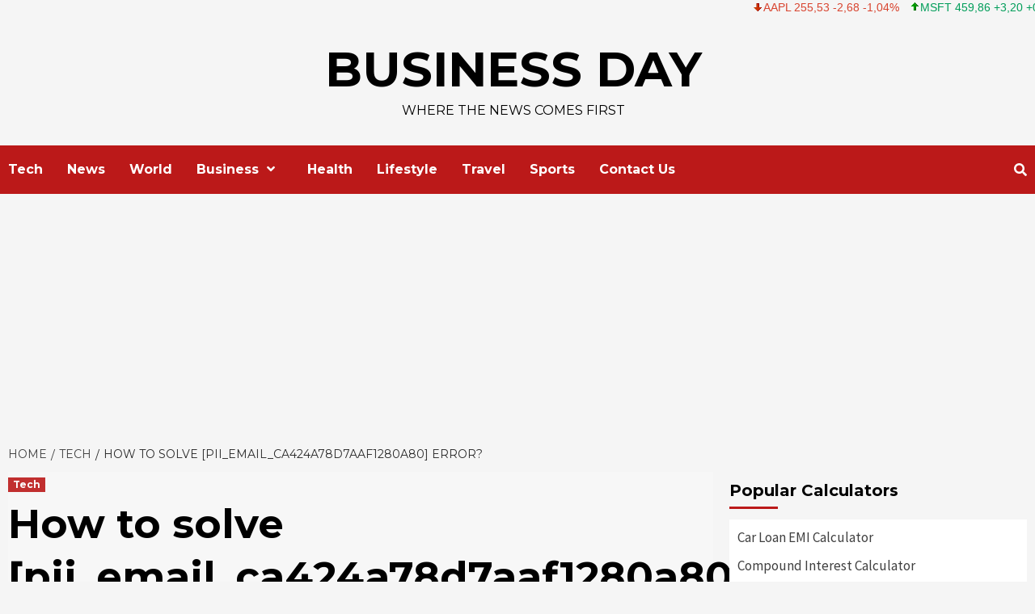

--- FILE ---
content_type: text/html; charset=UTF-8
request_url: https://www.businessday.in/how-to-solve-pii_email_ca424a78d7aaf1280a80-error/
body_size: 23618
content:
<!doctype html>
<html lang="en-US" prefix="og: https://ogp.me/ns#">
<head>
	<meta name="google-site-verification" content="gZBMVbly8vU-xLtoh1v0erpMtHNKVZishz8qjHeH8L0" />
    <meta charset="UTF-8">
    <meta name="viewport" content="width=device-width, initial-scale=1">
    <link rel="profile" href="https://gmpg.org/xfn/11">

    <style>
#wpadminbar #wp-admin-bar-wccp_free_top_button .ab-icon:before {
	content: "\f160";
	color: #02CA02;
	top: 3px;
}
#wpadminbar #wp-admin-bar-wccp_free_top_button .ab-icon {
	transform: rotate(45deg);
}
</style>

<!-- Search Engine Optimization by Rank Math - https://rankmath.com/ -->
<title>How to solve [pii_email_ca424a78d7aaf1280a80] error?</title>
<meta name="description" content="Today we are going to explain how to fix the [pii_email_ca424a78d7aaf1280a80] Microsoft Outlook error code in your Outlook Mail."/>
<meta name="robots" content="follow, index, max-snippet:-1, max-video-preview:-1, max-image-preview:large"/>
<link rel="canonical" href="https://www.businessday.in/how-to-solve-pii_email_ca424a78d7aaf1280a80-error/" />
<meta property="og:locale" content="en_US" />
<meta property="og:type" content="article" />
<meta property="og:title" content="How to solve [pii_email_ca424a78d7aaf1280a80] error?" />
<meta property="og:description" content="Today we are going to explain how to fix the [pii_email_ca424a78d7aaf1280a80] Microsoft Outlook error code in your Outlook Mail." />
<meta property="og:url" content="https://www.businessday.in/how-to-solve-pii_email_ca424a78d7aaf1280a80-error/" />
<meta property="og:site_name" content="Business Day" />
<meta property="article:tag" content="[pii_email_13b868ca84a140da1169]" />
<meta property="article:section" content="Tech" />
<meta property="og:updated_time" content="2023-05-05T21:24:20+05:30" />
<meta property="og:image" content="https://www.businessday.in/wp-content/uploads/2020/12/pii_email_ca424a78d7aaf1280a80.jpg" />
<meta property="og:image:secure_url" content="https://www.businessday.in/wp-content/uploads/2020/12/pii_email_ca424a78d7aaf1280a80.jpg" />
<meta property="og:image:width" content="1920" />
<meta property="og:image:height" content="1080" />
<meta property="og:image:alt" content="[pii_email_ca424a78d7aaf1280a80]" />
<meta property="og:image:type" content="image/jpeg" />
<meta property="article:published_time" content="2021-09-17T14:18:00+05:30" />
<meta property="article:modified_time" content="2023-05-05T21:24:20+05:30" />
<meta name="twitter:card" content="summary_large_image" />
<meta name="twitter:title" content="How to solve [pii_email_ca424a78d7aaf1280a80] error?" />
<meta name="twitter:description" content="Today we are going to explain how to fix the [pii_email_ca424a78d7aaf1280a80] Microsoft Outlook error code in your Outlook Mail." />
<meta name="twitter:image" content="https://www.businessday.in/wp-content/uploads/2020/12/pii_email_ca424a78d7aaf1280a80.jpg" />
<meta name="twitter:label1" content="Written by" />
<meta name="twitter:data1" content="Tony Stark" />
<meta name="twitter:label2" content="Time to read" />
<meta name="twitter:data2" content="4 minutes" />
<script type="application/ld+json" class="rank-math-schema">{"@context":"https://schema.org","@graph":[{"@type":"Organization","@id":"https://www.businessday.in/#organization","name":"Editor","url":"https://www.businessday.in","logo":{"@type":"ImageObject","@id":"https://www.businessday.in/#logo","url":"https://www.businessday.in/wp-content/uploads/2020/10/cropped-Business-day-1.jpg","contentUrl":"https://www.businessday.in/wp-content/uploads/2020/10/cropped-Business-day-1.jpg","caption":"Business Day","inLanguage":"en-US","width":"512","height":"512"}},{"@type":"WebSite","@id":"https://www.businessday.in/#website","url":"https://www.businessday.in","name":"Business Day","publisher":{"@id":"https://www.businessday.in/#organization"},"inLanguage":"en-US"},{"@type":"ImageObject","@id":"https://www.businessday.in/wp-content/uploads/2020/12/pii_email_ca424a78d7aaf1280a80.jpg","url":"https://www.businessday.in/wp-content/uploads/2020/12/pii_email_ca424a78d7aaf1280a80.jpg","width":"1920","height":"1080","caption":"[pii_email_ca424a78d7aaf1280a80]","inLanguage":"en-US"},{"@type":"WebPage","@id":"https://www.businessday.in/how-to-solve-pii_email_ca424a78d7aaf1280a80-error/#webpage","url":"https://www.businessday.in/how-to-solve-pii_email_ca424a78d7aaf1280a80-error/","name":"How to solve [pii_email_ca424a78d7aaf1280a80] error?","datePublished":"2021-09-17T14:18:00+05:30","dateModified":"2023-05-05T21:24:20+05:30","isPartOf":{"@id":"https://www.businessday.in/#website"},"primaryImageOfPage":{"@id":"https://www.businessday.in/wp-content/uploads/2020/12/pii_email_ca424a78d7aaf1280a80.jpg"},"inLanguage":"en-US"},{"@type":"Person","@id":"https://www.businessday.in/author/tony/","name":"Tony Stark","url":"https://www.businessday.in/author/tony/","image":{"@type":"ImageObject","@id":"https://secure.gravatar.com/avatar/0fb84803cd9a4a367b43c03f1ce15e70b9e39e55c7aca8dafcba3617b4430cef?s=96&amp;r=g","url":"https://secure.gravatar.com/avatar/0fb84803cd9a4a367b43c03f1ce15e70b9e39e55c7aca8dafcba3617b4430cef?s=96&amp;r=g","caption":"Tony Stark","inLanguage":"en-US"},"worksFor":{"@id":"https://www.businessday.in/#organization"}},{"@type":"BlogPosting","headline":"How to solve [pii_email_ca424a78d7aaf1280a80] error?","keywords":"[pii_email_ca424a78d7aaf1280a80]","datePublished":"2021-09-17T14:18:00+05:30","dateModified":"2023-05-05T21:24:20+05:30","author":{"@id":"https://www.businessday.in/author/tony/","name":"Tony Stark"},"publisher":{"@id":"https://www.businessday.in/#organization"},"description":"Today we are going to explain how to fix the [pii_email_ca424a78d7aaf1280a80] Microsoft Outlook error code in your Outlook Mail.","name":"How to solve [pii_email_ca424a78d7aaf1280a80] error?","@id":"https://www.businessday.in/how-to-solve-pii_email_ca424a78d7aaf1280a80-error/#richSnippet","isPartOf":{"@id":"https://www.businessday.in/how-to-solve-pii_email_ca424a78d7aaf1280a80-error/#webpage"},"image":{"@id":"https://www.businessday.in/wp-content/uploads/2020/12/pii_email_ca424a78d7aaf1280a80.jpg"},"inLanguage":"en-US","mainEntityOfPage":{"@id":"https://www.businessday.in/how-to-solve-pii_email_ca424a78d7aaf1280a80-error/#webpage"}}]}</script>
<!-- /Rank Math WordPress SEO plugin -->

<link rel='dns-prefetch' href='//fonts.googleapis.com' />
<link rel="alternate" type="application/rss+xml" title="Business Day &raquo; Feed" href="https://www.businessday.in/feed/" />
<link rel="alternate" type="application/rss+xml" title="Business Day &raquo; Comments Feed" href="https://www.businessday.in/comments/feed/" />
<link rel="alternate" type="application/rss+xml" title="Business Day &raquo; How to solve [pii_email_ca424a78d7aaf1280a80] error? Comments Feed" href="https://www.businessday.in/how-to-solve-pii_email_ca424a78d7aaf1280a80-error/feed/" />
<link rel="alternate" title="oEmbed (JSON)" type="application/json+oembed" href="https://www.businessday.in/wp-json/oembed/1.0/embed?url=https%3A%2F%2Fwww.businessday.in%2Fhow-to-solve-pii_email_ca424a78d7aaf1280a80-error%2F" />
<link rel="alternate" title="oEmbed (XML)" type="text/xml+oembed" href="https://www.businessday.in/wp-json/oembed/1.0/embed?url=https%3A%2F%2Fwww.businessday.in%2Fhow-to-solve-pii_email_ca424a78d7aaf1280a80-error%2F&#038;format=xml" />
<style id='wp-img-auto-sizes-contain-inline-css' type='text/css'>
img:is([sizes=auto i],[sizes^="auto," i]){contain-intrinsic-size:3000px 1500px}
/*# sourceURL=wp-img-auto-sizes-contain-inline-css */
</style>

<style id='wp-emoji-styles-inline-css' type='text/css'>

	img.wp-smiley, img.emoji {
		display: inline !important;
		border: none !important;
		box-shadow: none !important;
		height: 1em !important;
		width: 1em !important;
		margin: 0 0.07em !important;
		vertical-align: -0.1em !important;
		background: none !important;
		padding: 0 !important;
	}
/*# sourceURL=wp-emoji-styles-inline-css */
</style>
<link rel='stylesheet' id='wp-block-library-css' href='https://www.businessday.in/wp-includes/css/dist/block-library/style.css?ver=6.9' type='text/css' media='all' />
<style id='wp-block-heading-inline-css' type='text/css'>
h1:where(.wp-block-heading).has-background,h2:where(.wp-block-heading).has-background,h3:where(.wp-block-heading).has-background,h4:where(.wp-block-heading).has-background,h5:where(.wp-block-heading).has-background,h6:where(.wp-block-heading).has-background{
  padding:1.25em 2.375em;
}
h1.has-text-align-left[style*=writing-mode]:where([style*=vertical-lr]),h1.has-text-align-right[style*=writing-mode]:where([style*=vertical-rl]),h2.has-text-align-left[style*=writing-mode]:where([style*=vertical-lr]),h2.has-text-align-right[style*=writing-mode]:where([style*=vertical-rl]),h3.has-text-align-left[style*=writing-mode]:where([style*=vertical-lr]),h3.has-text-align-right[style*=writing-mode]:where([style*=vertical-rl]),h4.has-text-align-left[style*=writing-mode]:where([style*=vertical-lr]),h4.has-text-align-right[style*=writing-mode]:where([style*=vertical-rl]),h5.has-text-align-left[style*=writing-mode]:where([style*=vertical-lr]),h5.has-text-align-right[style*=writing-mode]:where([style*=vertical-rl]),h6.has-text-align-left[style*=writing-mode]:where([style*=vertical-lr]),h6.has-text-align-right[style*=writing-mode]:where([style*=vertical-rl]){
  rotate:180deg;
}
/*# sourceURL=https://www.businessday.in/wp-includes/blocks/heading/style.css */
</style>
<style id='wp-block-list-inline-css' type='text/css'>
ol,ul{
  box-sizing:border-box;
}

:root :where(.wp-block-list.has-background){
  padding:1.25em 2.375em;
}
/*# sourceURL=https://www.businessday.in/wp-includes/blocks/list/style.css */
</style>
<style id='wp-block-paragraph-inline-css' type='text/css'>
.is-small-text{
  font-size:.875em;
}

.is-regular-text{
  font-size:1em;
}

.is-large-text{
  font-size:2.25em;
}

.is-larger-text{
  font-size:3em;
}

.has-drop-cap:not(:focus):first-letter{
  float:left;
  font-size:8.4em;
  font-style:normal;
  font-weight:100;
  line-height:.68;
  margin:.05em .1em 0 0;
  text-transform:uppercase;
}

body.rtl .has-drop-cap:not(:focus):first-letter{
  float:none;
  margin-left:.1em;
}

p.has-drop-cap.has-background{
  overflow:hidden;
}

:root :where(p.has-background){
  padding:1.25em 2.375em;
}

:where(p.has-text-color:not(.has-link-color)) a{
  color:inherit;
}

p.has-text-align-left[style*="writing-mode:vertical-lr"],p.has-text-align-right[style*="writing-mode:vertical-rl"]{
  rotate:180deg;
}
/*# sourceURL=https://www.businessday.in/wp-includes/blocks/paragraph/style.css */
</style>
<style id='global-styles-inline-css' type='text/css'>
:root{--wp--preset--aspect-ratio--square: 1;--wp--preset--aspect-ratio--4-3: 4/3;--wp--preset--aspect-ratio--3-4: 3/4;--wp--preset--aspect-ratio--3-2: 3/2;--wp--preset--aspect-ratio--2-3: 2/3;--wp--preset--aspect-ratio--16-9: 16/9;--wp--preset--aspect-ratio--9-16: 9/16;--wp--preset--color--black: #000000;--wp--preset--color--cyan-bluish-gray: #abb8c3;--wp--preset--color--white: #ffffff;--wp--preset--color--pale-pink: #f78da7;--wp--preset--color--vivid-red: #cf2e2e;--wp--preset--color--luminous-vivid-orange: #ff6900;--wp--preset--color--luminous-vivid-amber: #fcb900;--wp--preset--color--light-green-cyan: #7bdcb5;--wp--preset--color--vivid-green-cyan: #00d084;--wp--preset--color--pale-cyan-blue: #8ed1fc;--wp--preset--color--vivid-cyan-blue: #0693e3;--wp--preset--color--vivid-purple: #9b51e0;--wp--preset--gradient--vivid-cyan-blue-to-vivid-purple: linear-gradient(135deg,rgb(6,147,227) 0%,rgb(155,81,224) 100%);--wp--preset--gradient--light-green-cyan-to-vivid-green-cyan: linear-gradient(135deg,rgb(122,220,180) 0%,rgb(0,208,130) 100%);--wp--preset--gradient--luminous-vivid-amber-to-luminous-vivid-orange: linear-gradient(135deg,rgb(252,185,0) 0%,rgb(255,105,0) 100%);--wp--preset--gradient--luminous-vivid-orange-to-vivid-red: linear-gradient(135deg,rgb(255,105,0) 0%,rgb(207,46,46) 100%);--wp--preset--gradient--very-light-gray-to-cyan-bluish-gray: linear-gradient(135deg,rgb(238,238,238) 0%,rgb(169,184,195) 100%);--wp--preset--gradient--cool-to-warm-spectrum: linear-gradient(135deg,rgb(74,234,220) 0%,rgb(151,120,209) 20%,rgb(207,42,186) 40%,rgb(238,44,130) 60%,rgb(251,105,98) 80%,rgb(254,248,76) 100%);--wp--preset--gradient--blush-light-purple: linear-gradient(135deg,rgb(255,206,236) 0%,rgb(152,150,240) 100%);--wp--preset--gradient--blush-bordeaux: linear-gradient(135deg,rgb(254,205,165) 0%,rgb(254,45,45) 50%,rgb(107,0,62) 100%);--wp--preset--gradient--luminous-dusk: linear-gradient(135deg,rgb(255,203,112) 0%,rgb(199,81,192) 50%,rgb(65,88,208) 100%);--wp--preset--gradient--pale-ocean: linear-gradient(135deg,rgb(255,245,203) 0%,rgb(182,227,212) 50%,rgb(51,167,181) 100%);--wp--preset--gradient--electric-grass: linear-gradient(135deg,rgb(202,248,128) 0%,rgb(113,206,126) 100%);--wp--preset--gradient--midnight: linear-gradient(135deg,rgb(2,3,129) 0%,rgb(40,116,252) 100%);--wp--preset--font-size--small: 13px;--wp--preset--font-size--medium: 20px;--wp--preset--font-size--large: 36px;--wp--preset--font-size--x-large: 42px;--wp--preset--spacing--20: 0.44rem;--wp--preset--spacing--30: 0.67rem;--wp--preset--spacing--40: 1rem;--wp--preset--spacing--50: 1.5rem;--wp--preset--spacing--60: 2.25rem;--wp--preset--spacing--70: 3.38rem;--wp--preset--spacing--80: 5.06rem;--wp--preset--shadow--natural: 6px 6px 9px rgba(0, 0, 0, 0.2);--wp--preset--shadow--deep: 12px 12px 50px rgba(0, 0, 0, 0.4);--wp--preset--shadow--sharp: 6px 6px 0px rgba(0, 0, 0, 0.2);--wp--preset--shadow--outlined: 6px 6px 0px -3px rgb(255, 255, 255), 6px 6px rgb(0, 0, 0);--wp--preset--shadow--crisp: 6px 6px 0px rgb(0, 0, 0);}:where(.is-layout-flex){gap: 0.5em;}:where(.is-layout-grid){gap: 0.5em;}body .is-layout-flex{display: flex;}.is-layout-flex{flex-wrap: wrap;align-items: center;}.is-layout-flex > :is(*, div){margin: 0;}body .is-layout-grid{display: grid;}.is-layout-grid > :is(*, div){margin: 0;}:where(.wp-block-columns.is-layout-flex){gap: 2em;}:where(.wp-block-columns.is-layout-grid){gap: 2em;}:where(.wp-block-post-template.is-layout-flex){gap: 1.25em;}:where(.wp-block-post-template.is-layout-grid){gap: 1.25em;}.has-black-color{color: var(--wp--preset--color--black) !important;}.has-cyan-bluish-gray-color{color: var(--wp--preset--color--cyan-bluish-gray) !important;}.has-white-color{color: var(--wp--preset--color--white) !important;}.has-pale-pink-color{color: var(--wp--preset--color--pale-pink) !important;}.has-vivid-red-color{color: var(--wp--preset--color--vivid-red) !important;}.has-luminous-vivid-orange-color{color: var(--wp--preset--color--luminous-vivid-orange) !important;}.has-luminous-vivid-amber-color{color: var(--wp--preset--color--luminous-vivid-amber) !important;}.has-light-green-cyan-color{color: var(--wp--preset--color--light-green-cyan) !important;}.has-vivid-green-cyan-color{color: var(--wp--preset--color--vivid-green-cyan) !important;}.has-pale-cyan-blue-color{color: var(--wp--preset--color--pale-cyan-blue) !important;}.has-vivid-cyan-blue-color{color: var(--wp--preset--color--vivid-cyan-blue) !important;}.has-vivid-purple-color{color: var(--wp--preset--color--vivid-purple) !important;}.has-black-background-color{background-color: var(--wp--preset--color--black) !important;}.has-cyan-bluish-gray-background-color{background-color: var(--wp--preset--color--cyan-bluish-gray) !important;}.has-white-background-color{background-color: var(--wp--preset--color--white) !important;}.has-pale-pink-background-color{background-color: var(--wp--preset--color--pale-pink) !important;}.has-vivid-red-background-color{background-color: var(--wp--preset--color--vivid-red) !important;}.has-luminous-vivid-orange-background-color{background-color: var(--wp--preset--color--luminous-vivid-orange) !important;}.has-luminous-vivid-amber-background-color{background-color: var(--wp--preset--color--luminous-vivid-amber) !important;}.has-light-green-cyan-background-color{background-color: var(--wp--preset--color--light-green-cyan) !important;}.has-vivid-green-cyan-background-color{background-color: var(--wp--preset--color--vivid-green-cyan) !important;}.has-pale-cyan-blue-background-color{background-color: var(--wp--preset--color--pale-cyan-blue) !important;}.has-vivid-cyan-blue-background-color{background-color: var(--wp--preset--color--vivid-cyan-blue) !important;}.has-vivid-purple-background-color{background-color: var(--wp--preset--color--vivid-purple) !important;}.has-black-border-color{border-color: var(--wp--preset--color--black) !important;}.has-cyan-bluish-gray-border-color{border-color: var(--wp--preset--color--cyan-bluish-gray) !important;}.has-white-border-color{border-color: var(--wp--preset--color--white) !important;}.has-pale-pink-border-color{border-color: var(--wp--preset--color--pale-pink) !important;}.has-vivid-red-border-color{border-color: var(--wp--preset--color--vivid-red) !important;}.has-luminous-vivid-orange-border-color{border-color: var(--wp--preset--color--luminous-vivid-orange) !important;}.has-luminous-vivid-amber-border-color{border-color: var(--wp--preset--color--luminous-vivid-amber) !important;}.has-light-green-cyan-border-color{border-color: var(--wp--preset--color--light-green-cyan) !important;}.has-vivid-green-cyan-border-color{border-color: var(--wp--preset--color--vivid-green-cyan) !important;}.has-pale-cyan-blue-border-color{border-color: var(--wp--preset--color--pale-cyan-blue) !important;}.has-vivid-cyan-blue-border-color{border-color: var(--wp--preset--color--vivid-cyan-blue) !important;}.has-vivid-purple-border-color{border-color: var(--wp--preset--color--vivid-purple) !important;}.has-vivid-cyan-blue-to-vivid-purple-gradient-background{background: var(--wp--preset--gradient--vivid-cyan-blue-to-vivid-purple) !important;}.has-light-green-cyan-to-vivid-green-cyan-gradient-background{background: var(--wp--preset--gradient--light-green-cyan-to-vivid-green-cyan) !important;}.has-luminous-vivid-amber-to-luminous-vivid-orange-gradient-background{background: var(--wp--preset--gradient--luminous-vivid-amber-to-luminous-vivid-orange) !important;}.has-luminous-vivid-orange-to-vivid-red-gradient-background{background: var(--wp--preset--gradient--luminous-vivid-orange-to-vivid-red) !important;}.has-very-light-gray-to-cyan-bluish-gray-gradient-background{background: var(--wp--preset--gradient--very-light-gray-to-cyan-bluish-gray) !important;}.has-cool-to-warm-spectrum-gradient-background{background: var(--wp--preset--gradient--cool-to-warm-spectrum) !important;}.has-blush-light-purple-gradient-background{background: var(--wp--preset--gradient--blush-light-purple) !important;}.has-blush-bordeaux-gradient-background{background: var(--wp--preset--gradient--blush-bordeaux) !important;}.has-luminous-dusk-gradient-background{background: var(--wp--preset--gradient--luminous-dusk) !important;}.has-pale-ocean-gradient-background{background: var(--wp--preset--gradient--pale-ocean) !important;}.has-electric-grass-gradient-background{background: var(--wp--preset--gradient--electric-grass) !important;}.has-midnight-gradient-background{background: var(--wp--preset--gradient--midnight) !important;}.has-small-font-size{font-size: var(--wp--preset--font-size--small) !important;}.has-medium-font-size{font-size: var(--wp--preset--font-size--medium) !important;}.has-large-font-size{font-size: var(--wp--preset--font-size--large) !important;}.has-x-large-font-size{font-size: var(--wp--preset--font-size--x-large) !important;}
/*# sourceURL=global-styles-inline-css */
</style>
<style id='core-block-supports-inline-css' type='text/css'>
/**
 * Core styles: block-supports
 */

/*# sourceURL=core-block-supports-inline-css */
</style>

<style id='classic-theme-styles-inline-css' type='text/css'>
/**
 * These rules are needed for backwards compatibility.
 * They should match the button element rules in the base theme.json file.
 */
.wp-block-button__link {
	color: #ffffff;
	background-color: #32373c;
	border-radius: 9999px; /* 100% causes an oval, but any explicit but really high value retains the pill shape. */

	/* This needs a low specificity so it won't override the rules from the button element if defined in theme.json. */
	box-shadow: none;
	text-decoration: none;

	/* The extra 2px are added to size solids the same as the outline versions.*/
	padding: calc(0.667em + 2px) calc(1.333em + 2px);

	font-size: 1.125em;
}

.wp-block-file__button {
	background: #32373c;
	color: #ffffff;
	text-decoration: none;
}

/*# sourceURL=/wp-includes/css/classic-themes.css */
</style>
<link rel='stylesheet' id='contact-form-7-css' href='https://www.businessday.in/wp-content/plugins/contact-form-7/includes/css/styles.css?ver=6.1.4' type='text/css' media='all' />
<link rel='stylesheet' id='stock-ticker-css' href='https://www.businessday.in/wp-content/plugins/stock-ticker/assets/css/stock-ticker.min.css?ver=3.24.6' type='text/css' media='all' />
<link rel='stylesheet' id='stock-ticker-custom-css' href='https://www.businessday.in/wp-content/uploads/stock-ticker-custom.css?ver=3.24.6' type='text/css' media='all' />
<link rel='stylesheet' id='font-awesome-v5-css' href='https://www.businessday.in/wp-content/themes/covernews-pro/assets/font-awesome-v5/css/fontawesome-all.css?ver=6.9' type='text/css' media='all' />
<link rel='stylesheet' id='bootstrap-css' href='https://www.businessday.in/wp-content/themes/covernews-pro/assets/bootstrap/css/bootstrap.css?ver=6.9' type='text/css' media='all' />
<link rel='stylesheet' id='slick-css' href='https://www.businessday.in/wp-content/themes/covernews-pro/assets/slick/css/slick.css?ver=6.9' type='text/css' media='all' />
<link rel='stylesheet' id='sidr-css' href='https://www.businessday.in/wp-content/themes/covernews-pro/assets/sidr/css/jquery.sidr.dark.css?ver=6.9' type='text/css' media='all' />
<link rel='stylesheet' id='magnific-popup-css' href='https://www.businessday.in/wp-content/themes/covernews-pro/assets/magnific-popup/magnific-popup.css?ver=6.9' type='text/css' media='all' />
<link rel='stylesheet' id='sliderpro-css' href='https://www.businessday.in/wp-content/themes/covernews-pro/assets/slider-pro/css/slider-pro.css?ver=6.9' type='text/css' media='all' />
<link crossorigin="anonymous" rel='stylesheet' id='covernews-google-fonts-css' href='https://fonts.googleapis.com/css?family=Source%20Sans%20Pro:400,400i,700,700i|Montserrat:400,700&#038;subset=latin,latin-ext' type='text/css' media='all' />
<link rel='stylesheet' id='covernews-style-css' href='https://www.businessday.in/wp-content/themes/covernews-pro/style.css?ver=6.9' type='text/css' media='all' />
<style id='covernews-style-inline-css' type='text/css'>


                body .top-masthead {
        background: #353535;
        }


    
                body .top-masthead,
        body .top-masthead a {
        color: #ffffff;

        }

    
                body .offcanvas-menu span,
        body .data-bg,
        body .primary-color {
        background-color: #2a2a2a;
        }

        body{
        color: #2a2a2a;
        }
    
                body .secondary-color,
        body button,
        body input[type="button"],
        body input[type="reset"],
        body input[type="submit"],
        body .site-content .search-form .search-submit,
        body .site-footer .search-form .search-submit,
        body .main-navigation,
        body .em-post-format i,
        body span.header-after:after,
        body #secondary .widget-title span:after,
        body .af-tabs.nav-tabs > li.active > a:after,
        body .af-tabs.nav-tabs > li > a:hover:after,
        body .exclusive-posts .exclusive-now,
        body span.trending-no,
        body .tagcloud a:hover{
        background: #bb1919;
        }

        body a:hover,
        body a:focus,
        body a:active,
        body .figure-categories-2 .cat-links a
        {
        color: #bb1919;
        }

<!--        body .full-plus-list .spotlight-post:first-of-type .figure-categories .cat-links a.covernews-categories,-->
<!--        body .figure-categories .cat-links a.covernews-categories-->
<!--        {-->
<!--        background-color: --><!--;-->
<!--        }-->

        body #loader:after {

        border-left-color: #bb1919;

        }


    

        

        a{
        color: #404040;

        }

        .af-tabs.nav-tabs > li.active > a,
        .af-tabs.nav-tabs > li:hover > a,
        .af-tabs.nav-tabs > li:focus > a{
        color: #404040;
        }

        .social-widget-menu ul li a,
        .em-author-details ul li a,
        .tagcloud a {
        border-color: #404040;
        }

        a:visited{
        color: #404040;
        }
    
                body h1,
        body h2,
        body h2 span,
        body h3,
        body h4,
        body h5,
        body h6,
        body #primary .widget-title,
        body .af-tabs.nav-tabs > li.active > a, .af-tabs.nav-tabs > li:hover > a, .af-tabs.nav-tabs > li:focus > a{
        color: #000000;

        }
    
                body h1,
        body h2,
        body h2 span,
        body h3,
        body h4,
        body h5,
        body h6 {
        line-height: 1.3;
        }
    
        
        body .main-navigation .menu ul.menu-desktop > li > a,
        body .navigation-container .icon-search
        {
        color: #ffffff;
        }

        body .main-navigation .menu ul.menu-desktop > li > a:visited
        {
        color: #ffffff;
        }

    
        
        body span.menu-description
        {
        background: #353535;
        }

    
        
        body span.menu-description
        {
        color: #ffffff;
        }

    

        
        body h3.article-title.article-title-1 a,
        body .trending-posts-carousel h3.article-title a,
        body .exclusive-slides a
        {
        color: #404040;
        }

        body h3.article-title.article-title-1 a:visited,
        body .trending-posts-carousel h3.article-title a:visited,
        body .exclusive-slides a:visited
        {
        color: #404040;
        }

    
                body .slider-figcaption-1 .slide-title a,
        body .categorized-story .title-heading .article-title-2 a,
        body .full-plus-list .spotlight-post:first-of-type figcaption h3 a{
        color: #ffffff;
        }

        body .slider-figcaption-1 .slide-title a:visited,
        body .categorized-story .title-heading .article-title-2 a:visited,
        body .full-plus-list .spotlight-post:first-of-type figcaption h3 a:visited{
        color: #ffffff;
        }




    
                body .figure-categories-bg .em-post-format:before{
        background: #ffffff;
        }
        body .em-post-format{
        color: #ffffff;
        }

    

                body,
        body button,
        body input,
        body select,
        body optgroup,
        body textarea {
        font-family: Source Sans Pro;
        }

    
                body h1,
        body h2,
        body h3,
        body h4,
        body h5,
        body h6,
        body .main-navigation a,
        body .font-family-1,
        body .site-description,
        body .trending-posts-line,
        body .exclusive-posts,
        body .widget-title,
        body .em-widget-subtitle,
        body .grid-item-metadata .item-metadata,
        body .af-navcontrols .slide-count,
        body .figure-categories .cat-links,
        body .nav-links a {
        font-family: Montserrat;
        }

    

                .article-title, .site-branding .site-title, .main-navigation .menu ul li a, .slider-figcaption .slide-title {
        letter-spacing: 0px;
        line-height: 1.3;
        }

    <!--        category color starts-->

   
        body .figure-categories .cat-links a.category-color-1 {
        background-color: #bb1919;
        }

        body .trending-story .figure-categories .cat-links a.covernews-categories.category-color-1,
        body .list .spotlight-post .figure-categories .cat-links a.covernews-categories.category-color-1,
        body .full-plus-list .spotlight-post .figure-categories .cat-links a.covernews-categories.category-color-1,
        body .covernews_tabbed_posts_widget .figure-categories .cat-links a.covernews-categories.category-color-1,
        body .trending-posts-vertical-carousel .figure-categories .cat-links a.covernews-categories.category-color-1
        {
        color: #bb1919;
        }

        body .full-plus-list .spotlight-post:first-of-type .figure-categories .cat-links a.covernews-categories.category-color-1{
        color: #ffffff;
        background-color: #bb1919;
        }

        body span.header-after.category-color-1:after{
        background: #bb1919;
        }

    

        
        body .figure-categories .cat-links a.category-color-2 {
        background-color: #2a4051;
        }

        body .trending-story .figure-categories .cat-links a.covernews-categories.category-color-2,
        body .list .spotlight-post .figure-categories .cat-links a.covernews-categories.category-color-2,
        body .full-plus-list .spotlight-post .figure-categories .cat-links a.covernews-categories.category-color-2,
        body .covernews_tabbed_posts_widget .figure-categories .cat-links a.covernews-categories.category-color-2,
        body .trending-posts-vertical-carousel .figure-categories .cat-links a.covernews-categories.category-color-2
        {
        color: #2a4051;
        }

        body .full-plus-list .spotlight-post:first-of-type .figure-categories .cat-links a.covernews-categories.category-color-2{
        color: #ffffff;
        background-color: #2a4051;
        }

        body span.header-after.category-color-2:after{
        background: #2a4051;
        }
    
        
        body .figure-categories .cat-links a.category-color-3 {
        background-color: #d60000;
        }

        body .trending-story .figure-categories .cat-links a.covernews-categories.category-color-3,
        body .list .spotlight-post .figure-categories .cat-links a.covernews-categories.category-color-3,
        body .full-plus-list .spotlight-post .figure-categories .cat-links a.covernews-categories.category-color-3,
        body .covernews_tabbed_posts_widget .figure-categories .cat-links a.covernews-categories.category-color-3,
        body .trending-posts-vertical-carousel .figure-categories .cat-links a.covernews-categories.category-color-3
        {
        color: #d60000;
        }

        body .full-plus-list .spotlight-post:first-of-type .figure-categories .cat-links a.covernews-categories.category-color-3{
        color: #ffffff;
        background-color: #d60000;
        }

        body span.header-after.category-color-3:after{
        background: #d60000;
        }
    
        
        body .figure-categories .cat-links a.category-color-4 {
        background-color: #e91e63;
        }

        body .trending-story .figure-categories .cat-links a.covernews-categories.category-color-4,
        body .list .spotlight-post .figure-categories .cat-links a.covernews-categories.category-color-4,
        body .full-plus-list .spotlight-post .figure-categories .cat-links a.covernews-categories.category-color-4,
        body .covernews_tabbed_posts_widget .figure-categories .cat-links a.covernews-categories.category-color-4,
        body .trending-posts-vertical-carousel .figure-categories .cat-links a.covernews-categories.category-color-4
        {
        color: #e91e63;
        }

        body .full-plus-list .spotlight-post:first-of-type .figure-categories .cat-links a.covernews-categories.category-color-4{
        color: #ffffff;
        background-color: #e91e63;
        }

        body span.header-after.category-color-4:after{
        background: #e91e63;
        }
    
        
        body .figure-categories .cat-links a.category-color-5 {
        background-color: #f99500;
        }

        body .trending-story .figure-categories .cat-links a.covernews-categories.category-color-5,
        body .list .spotlight-post .figure-categories .cat-links a.covernews-categories.category-color-5,
        body .full-plus-list .spotlight-post .figure-categories .cat-links a.covernews-categories.category-color-5,
        body .covernews_tabbed_posts_widget .figure-categories .cat-links a.covernews-categories.category-color-5,
        body .trending-posts-vertical-carousel .figure-categories .cat-links a.covernews-categories.category-color-5
        {
        color: #f99500;
        }

        body .full-plus-list .spotlight-post:first-of-type .figure-categories .cat-links a.covernews-categories.category-color-5{
        color: #ffffff;
        background-color: #f99500;
        }

        body span.header-after.category-color-5:after{
        background: #f99500;
        }
    
        
        body .figure-categories .cat-links a.category-color-6 {
        background-color: #61c436;
        }

        body .trending-story .figure-categories .cat-links a.covernews-categories.category-color-6,
        body .list .spotlight-post .figure-categories .cat-links a.covernews-categories.category-color-6,
        body .full-plus-list .spotlight-post .figure-categories .cat-links a.covernews-categories.category-color-6,
        body .covernews_tabbed_posts_widget .figure-categories .cat-links a.covernews-categories.category-color-6,
        body .trending-posts-vertical-carousel .figure-categories .cat-links a.covernews-categories.category-color-6
        {
        color: #61c436;
        }

        body .full-plus-list .spotlight-post:first-of-type .figure-categories .cat-links a.covernews-categories.category-color-6{
        color: #ffffff;
        background-color: #61c436;
        }

        body span.header-after.category-color-6:after{
        background: #61c436;
        }
    
        
        body .figure-categories .cat-links a.category-color-7 {
        background-color: #a66bbe;
        }

        body .trending-story .figure-categories .cat-links a.covernews-categories.category-color-7,
        body .list .spotlight-post .figure-categories .cat-links a.covernews-categories.category-color-7,
        body .full-plus-list .spotlight-post .figure-categories .cat-links a.covernews-categories.category-color-7,
        body .covernews_tabbed_posts_widget .figure-categories .cat-links a.covernews-categories.category-color-7,
        body .trending-posts-vertical-carousel .figure-categories .cat-links a.covernews-categories.category-color-7
        {
        color: #a66bbe;
        }

        body .full-plus-list .spotlight-post:first-of-type .figure-categories .cat-links a.covernews-categories.category-color-7{
        color: #ffffff;
        background-color: #a66bbe;
        }

        body span.header-after.category-color-7:after{
        background: #a66bbe;
        }
    
    
        body .figure-categories .cat-links a.category-color-8 {
        background-color: #ffffff;
        color: #404040;
        }

        body .trending-story .figure-categories .cat-links a.covernews-categories.category-color-8,
        body .list .spotlight-post .figure-categories .cat-links a.covernews-categories.category-color-8,
        body .full-plus-list .spotlight-post .figure-categories .cat-links a.covernews-categories.category-color-8,
        body .covernews_tabbed_posts_widget .figure-categories .cat-links a.covernews-categories.category-color-8,
        body .trending-posts-vertical-carousel .figure-categories .cat-links a.covernews-categories.category-color-8
        {
        color: #404040;
        }

        body .full-plus-list .spotlight-post:first-of-type .figure-categories .cat-links a.covernews-categories.category-color-8{
        color: #404040;
        background-color: #ffffff;
        }

        body span.header-after.category-color-8:after{
        background: #ffffff;
        color: #404040;
        }
    
            body .site-footer {
        background: #1f2125;

        }

    
                body .site-footer,
        body .site-footer .widget-title span,
        body .site-footer .site-title a,
        body .site-footer .site-description,
        body .site-footer a {
        color: #ffffff;

        }

        .site-footer .social-widget-menu ul li a,
        .site-footer .em-author-details ul li a,
        .site-footer .tagcloud a
        {
        border-color: #ffffff;
        }

        .site-footer a:visited {
        color: #ffffff;
        }


    
                body .site-info {
        background: #000000;

        }

    
                body .site-info,
        body .site-info a {
        color: #ffffff;

        }

    
            body .mailchimp-block {
        background: #1f2125;

        }
    

                body .mc4wp-form-fields input[type="text"], body .mc4wp-form-fields input[type="email"] {
        border-color: #4d5b73;

        }
    
        @media only screen and (min-width: 1025px) and (max-width: 1599px) {

                body .af-main-banner .slider-figcaption .slide-title {
        font-size: 35px;
        }


    




        
        body .af-tabs.nav-tabs > li > a,
        body #secondary .af-tabs.nav-tabs > li > a,
        body #primary .af-tabs.nav-tabs > li > a,
        body footer .widget-title,
        body #secondary .widget-title span,
        body span.header-after
        {
        font-size: 20px;
        }

    

        
        body.archive .content-area .page-title,
        body.search-results .content-area .header-title-wrapper .page-title,
        body header.entry-header h1.entry-title{
        font-size: 50px;
        }

    
                body #primary .em-widget-subtitle {
        font-size: 20px;
        }

    

    }
<!--        end if media query-->

        
/*# sourceURL=covernews-style-inline-css */
</style>
<script type="text/javascript" src="https://www.businessday.in/wp-includes/js/jquery/jquery.js?ver=3.7.1" id="jquery-core-js"></script>
<script type="text/javascript" src="https://www.businessday.in/wp-includes/js/jquery/jquery-migrate.js?ver=3.4.1" id="jquery-migrate-js"></script>
<link rel="https://api.w.org/" href="https://www.businessday.in/wp-json/" /><link rel="alternate" title="JSON" type="application/json" href="https://www.businessday.in/wp-json/wp/v2/posts/6387" /><link rel="EditURI" type="application/rsd+xml" title="RSD" href="https://www.businessday.in/xmlrpc.php?rsd" />
<meta name="generator" content="WordPress 6.9" />
<link rel='shortlink' href='https://www.businessday.in/?p=6387' />
<script id="wpcp_disable_selection" type="text/javascript">
var image_save_msg='You are not allowed to save images!';
	var no_menu_msg='Context Menu disabled!';
	var smessage = "Content is protected !!";

function disableEnterKey(e)
{
	var elemtype = e.target.tagName;
	
	elemtype = elemtype.toUpperCase();
	
	if (elemtype == "TEXT" || elemtype == "TEXTAREA" || elemtype == "INPUT" || elemtype == "PASSWORD" || elemtype == "SELECT" || elemtype == "OPTION" || elemtype == "EMBED")
	{
		elemtype = 'TEXT';
	}
	
	if (e.ctrlKey){
     var key;
     if(window.event)
          key = window.event.keyCode;     //IE
     else
          key = e.which;     //firefox (97)
    //if (key != 17) alert(key);
     if (elemtype!= 'TEXT' && (key == 97 || key == 65 || key == 67 || key == 99 || key == 88 || key == 120 || key == 26 || key == 85  || key == 86 || key == 83 || key == 43 || key == 73))
     {
		if(wccp_free_iscontenteditable(e)) return true;
		show_wpcp_message('You are not allowed to copy content or view source');
		return false;
     }else
     	return true;
     }
}


/*For contenteditable tags*/
function wccp_free_iscontenteditable(e)
{
	var e = e || window.event; // also there is no e.target property in IE. instead IE uses window.event.srcElement
  	
	var target = e.target || e.srcElement;

	var elemtype = e.target.nodeName;
	
	elemtype = elemtype.toUpperCase();
	
	var iscontenteditable = "false";
		
	if(typeof target.getAttribute!="undefined" ) iscontenteditable = target.getAttribute("contenteditable"); // Return true or false as string
	
	var iscontenteditable2 = false;
	
	if(typeof target.isContentEditable!="undefined" ) iscontenteditable2 = target.isContentEditable; // Return true or false as boolean

	if(target.parentElement.isContentEditable) iscontenteditable2 = true;
	
	if (iscontenteditable == "true" || iscontenteditable2 == true)
	{
		if(typeof target.style!="undefined" ) target.style.cursor = "text";
		
		return true;
	}
}

////////////////////////////////////
function disable_copy(e)
{	
	var e = e || window.event; // also there is no e.target property in IE. instead IE uses window.event.srcElement
	
	var elemtype = e.target.tagName;
	
	elemtype = elemtype.toUpperCase();
	
	if (elemtype == "TEXT" || elemtype == "TEXTAREA" || elemtype == "INPUT" || elemtype == "PASSWORD" || elemtype == "SELECT" || elemtype == "OPTION" || elemtype == "EMBED")
	{
		elemtype = 'TEXT';
	}
	
	if(wccp_free_iscontenteditable(e)) return true;
	
	var isSafari = /Safari/.test(navigator.userAgent) && /Apple Computer/.test(navigator.vendor);
	
	var checker_IMG = '';
	if (elemtype == "IMG" && checker_IMG == 'checked' && e.detail >= 2) {show_wpcp_message(alertMsg_IMG);return false;}
	if (elemtype != "TEXT")
	{
		if (smessage !== "" && e.detail == 2)
			show_wpcp_message(smessage);
		
		if (isSafari)
			return true;
		else
			return false;
	}	
}

//////////////////////////////////////////
function disable_copy_ie()
{
	var e = e || window.event;
	var elemtype = window.event.srcElement.nodeName;
	elemtype = elemtype.toUpperCase();
	if(wccp_free_iscontenteditable(e)) return true;
	if (elemtype == "IMG") {show_wpcp_message(alertMsg_IMG);return false;}
	if (elemtype != "TEXT" && elemtype != "TEXTAREA" && elemtype != "INPUT" && elemtype != "PASSWORD" && elemtype != "SELECT" && elemtype != "OPTION" && elemtype != "EMBED")
	{
		return false;
	}
}	
function reEnable()
{
	return true;
}
document.onkeydown = disableEnterKey;
document.onselectstart = disable_copy_ie;
if(navigator.userAgent.indexOf('MSIE')==-1)
{
	document.onmousedown = disable_copy;
	document.onclick = reEnable;
}
function disableSelection(target)
{
    //For IE This code will work
    if (typeof target.onselectstart!="undefined")
    target.onselectstart = disable_copy_ie;
    
    //For Firefox This code will work
    else if (typeof target.style.MozUserSelect!="undefined")
    {target.style.MozUserSelect="none";}
    
    //All other  (ie: Opera) This code will work
    else
    target.onmousedown=function(){return false}
    target.style.cursor = "default";
}
//Calling the JS function directly just after body load
window.onload = function(){disableSelection(document.body);};

//////////////////special for safari Start////////////////
var onlongtouch;
var timer;
var touchduration = 1000; //length of time we want the user to touch before we do something

var elemtype = "";
function touchstart(e) {
	var e = e || window.event;
  // also there is no e.target property in IE.
  // instead IE uses window.event.srcElement
  	var target = e.target || e.srcElement;
	
	elemtype = window.event.srcElement.nodeName;
	
	elemtype = elemtype.toUpperCase();
	
	if(!wccp_pro_is_passive()) e.preventDefault();
	if (!timer) {
		timer = setTimeout(onlongtouch, touchduration);
	}
}

function touchend() {
    //stops short touches from firing the event
    if (timer) {
        clearTimeout(timer);
        timer = null;
    }
	onlongtouch();
}

onlongtouch = function(e) { //this will clear the current selection if anything selected
	
	if (elemtype != "TEXT" && elemtype != "TEXTAREA" && elemtype != "INPUT" && elemtype != "PASSWORD" && elemtype != "SELECT" && elemtype != "EMBED" && elemtype != "OPTION")	
	{
		if (window.getSelection) {
			if (window.getSelection().empty) {  // Chrome
			window.getSelection().empty();
			} else if (window.getSelection().removeAllRanges) {  // Firefox
			window.getSelection().removeAllRanges();
			}
		} else if (document.selection) {  // IE?
			document.selection.empty();
		}
		return false;
	}
};

document.addEventListener("DOMContentLoaded", function(event) { 
    window.addEventListener("touchstart", touchstart, false);
    window.addEventListener("touchend", touchend, false);
});

function wccp_pro_is_passive() {

  var cold = false,
  hike = function() {};

  try {
	  const object1 = {};
  var aid = Object.defineProperty(object1, 'passive', {
  get() {cold = true}
  });
  window.addEventListener('test', hike, aid);
  window.removeEventListener('test', hike, aid);
  } catch (e) {}

  return cold;
}
/*special for safari End*/
</script>
<script id="wpcp_disable_Right_Click" type="text/javascript">
document.ondragstart = function() { return false;}
	function nocontext(e) {
	   return false;
	}
	document.oncontextmenu = nocontext;
</script>
<style>
.unselectable
{
-moz-user-select:none;
-webkit-user-select:none;
cursor: default;
}
html
{
-webkit-touch-callout: none;
-webkit-user-select: none;
-khtml-user-select: none;
-moz-user-select: none;
-ms-user-select: none;
user-select: none;
-webkit-tap-highlight-color: rgba(0,0,0,0);
}
</style>
<script id="wpcp_css_disable_selection" type="text/javascript">
var e = document.getElementsByTagName('body')[0];
if(e)
{
	e.setAttribute('unselectable',"on");
}
</script>
<link rel="pingback" href="https://www.businessday.in/xmlrpc.php">        <style type="text/css">
                        .site-title a,
            .site-header .site-branding .site-title a:visited,
            .site-header .site-branding .site-title a:hover,
            .site-description {
                color: #000000;
            }

            .site-branding .site-title {
                font-size: 48px;
            }

            @media only screen and (max-width: 640px) {
                .site-branding .site-title {
                    font-size: 60px;

                }
              }   

           @media only screen and (max-width: 375px) {
                    .site-branding .site-title {
                        font-size: 50px;

                    }
                }

            

        </style>
        <link rel="amphtml" href="https://www.businessday.in/how-to-solve-pii_email_ca424a78d7aaf1280a80-error/amp/"><link rel="icon" href="https://www.businessday.in/wp-content/uploads/2020/10/cropped-Business-day-1-32x32.jpg" sizes="32x32" />
<link rel="icon" href="https://www.businessday.in/wp-content/uploads/2020/10/cropped-Business-day-1-192x192.jpg" sizes="192x192" />
<link rel="apple-touch-icon" href="https://www.businessday.in/wp-content/uploads/2020/10/cropped-Business-day-1-180x180.jpg" />
<meta name="msapplication-TileImage" content="https://www.businessday.in/wp-content/uploads/2020/10/cropped-Business-day-1-270x270.jpg" />
		<style type="text/css" id="wp-custom-css">
			.tags-links {display:none;}
table td {
	border: 1px solid #6f6f6f;
	padding: 2px 10px;
}
table tr:nth-child(1) {
	background: #bb1919;
	color: white;
}
table th {
	background: black;
	color: white;
}

/* Hides the date in the grid and spotlight sections */
.item-metadata.posts-date {
    display: none !important;
}

/* Hides the clock icon that appears before the date */
.item-metadata.posts-date:before, 
.fa-clock-o, 
.fa-calendar {
    display: none !important;
}
		</style>
			<!--[stock-market-ticker symbols="AAPL;MSFT;GOOG;HPQ;^SPX;^DJI;LSE:BAG" stockExchange="NYSENasdaq" width="100%" palette="financial-light"]-->
	<div
				class="stock-ticker-wrapper "
				data-stockticker_symbols="AAPL,MSFT,INTC,CSCO,TWTR,FB,GOOG,EURGBP"
				data-stockticker_show="symbol"
				data-stockticker_number_format="dc"
				data-stockticker_decimals="2"
				data-stockticker_static=""
				data-stockticker_class=""
				data-stockticker_speed="100"
				data-stockticker_empty="1"
				data-stockticker_duplicate=""
			><ul class="stock_ticker"><li class="init"><span class="sqitem">Loading stock data...</span></li></ul></div>	<!-- Global site tag (gtag.js) - Google Analytics -->

<!-- Google tag (gtag.js) -->
<script async src="https://www.googletagmanager.com/gtag/js?id=G-MVN5MPD49V"></script>
<script>
  window.dataLayer = window.dataLayer || [];
  function gtag(){dataLayer.push(arguments);}
  gtag('js', new Date());

  gtag('config', 'G-MVN5MPD49V');
</script>
	<meta name="msvalidate.01" content="7BC0F4AD49BA0268CB22260D5A475158" />
	<meta name="yandex-verification" content="a7b7d26c24477911" />
	<script src="https://analytics.ahrefs.com/analytics.js" data-key="BEMuiDq886aa4KToBQLzFA" async></script>
<link rel='stylesheet' id='lwptoc-main-css' href='https://www.businessday.in/wp-content/plugins/luckywp-table-of-contents/front/assets/main.min.css?ver=2.1.14' type='text/css' media='all' />
</head>

<body class="wp-singular post-template-default single single-post postid-6387 single-format-standard wp-theme-covernews-pro unselectable default-content-layout align-content-left">


<div id="page" class="site">
    <a class="skip-link screen-reader-text" href="#content">Skip to content</a>

<div class="header-layout-3">
    <div class="top-masthead">

        <div class="container">
            <div class="row">
                                            </div>
        </div>
    </div> <!--    Topbar Ends-->
<header id="masthead" class="site-header">
        <div class="masthead-banner " data-background="">
        <div class="container">
            <div class="row">
                <div class="col-md-12">
                    <div class="site-branding">
                                                    <p class="site-title font-family-1">
                                <a href="https://www.businessday.in/"
                                   rel="home">Business Day</a>
                            </p>
                        
                                                    <p class="site-description">Where the News Comes First</p>
                                            </div>
                </div>
                <div class="col-md-12">
                                    </div>
            </div>
        </div>
    </div>
    <nav id="site-navigation" class="main-navigation">
        <div class="container">
            <div class="row">
                <div class="kol-12">
                    <div class="navigation-container">


                        <div class="cart-search">

                            <span class="af-search-click icon-search">
                                    <i class="fa fa-search"></i>
                            </span>
                        </div>


                        <span class="toggle-menu" aria-controls="primary-menu" aria-expanded="false">
                                <span class="screen-reader-text">Primary Menu</span>
                                 <i class="ham"></i>
                        </span>
                        <span class="af-mobile-site-title-wrap">
                                                        <p class="site-title font-family-1">
                                <a href="https://www.businessday.in/"
                                   rel="home">Business Day</a>
                            </p>
                        </span>
                        <div class="menu main-menu"><ul id="primary-menu" class="menu"><li id="menu-item-187" class="menu-item menu-item-type-taxonomy menu-item-object-category current-post-ancestor current-menu-parent current-post-parent menu-item-187"><a href="https://www.businessday.in/category/tech/">Tech</a></li>
<li id="menu-item-206" class="menu-item menu-item-type-taxonomy menu-item-object-category menu-item-206"><a href="https://www.businessday.in/category/news/">News</a></li>
<li id="menu-item-195" class="menu-item menu-item-type-taxonomy menu-item-object-category menu-item-195"><a href="https://www.businessday.in/category/world/">World</a></li>
<li id="menu-item-199" class="menu-item menu-item-type-taxonomy menu-item-object-category menu-item-has-children menu-item-199"><a href="https://www.businessday.in/category/business/">Business</a>
<ul class="sub-menu">
	<li id="menu-item-200" class="menu-item menu-item-type-taxonomy menu-item-object-category menu-item-200"><a href="https://www.businessday.in/category/business/banking-finance/">Banking &#038; Finance</a></li>
	<li id="menu-item-201" class="menu-item menu-item-type-taxonomy menu-item-object-category menu-item-201"><a href="https://www.businessday.in/category/marketing/">Marketing</a></li>
	<li id="menu-item-204" class="menu-item menu-item-type-taxonomy menu-item-object-category menu-item-204"><a href="https://www.businessday.in/category/real-estate/">Real Estate</a></li>
	<li id="menu-item-205" class="menu-item menu-item-type-taxonomy menu-item-object-category menu-item-205"><a href="https://www.businessday.in/category/insurance/">Insurance</a></li>
</ul>
</li>
<li id="menu-item-191" class="menu-item menu-item-type-taxonomy menu-item-object-category menu-item-191"><a href="https://www.businessday.in/category/health/">Health</a></li>
<li id="menu-item-192" class="menu-item menu-item-type-taxonomy menu-item-object-category menu-item-192"><a href="https://www.businessday.in/category/lifestyle/">Lifestyle</a></li>
<li id="menu-item-254" class="menu-item menu-item-type-taxonomy menu-item-object-category menu-item-254"><a href="https://www.businessday.in/category/travel/">Travel</a></li>
<li id="menu-item-196" class="menu-item menu-item-type-taxonomy menu-item-object-category menu-item-196"><a href="https://www.businessday.in/category/sport/">Sports</a></li>
<li id="menu-item-208" class="menu-item menu-item-type-post_type menu-item-object-page menu-item-208"><a href="https://www.businessday.in/contact-us/">Contact Us</a></li>
</ul></div>

                    </div>
                </div>
            </div>
        </div>
    </nav>
</header>

<div id="af-search-wrap">
    <div class="af-search-box table-block">
        <div class="table-block-child v-center text-center">
            <form role="search" method="get" class="search-form" action="https://www.businessday.in/">
				<label>
					<span class="screen-reader-text">Search for:</span>
					<input type="search" class="search-field" placeholder="Search &hellip;" value="" name="s" />
				</label>
				<input type="submit" class="search-submit" value="Search" />
			</form>        </div>
    </div>
    <div class="af-search-close af-search-click">
        <span></span>
        <span></span>
    </div>
</div>
</div>


    <div id="content" class="container">


        <div class="em-breadcrumbs font-family-1">
                <div class="row">
                        <div role="navigation" aria-label="Breadcrumbs" class="breadcrumb-trail breadcrumbs" itemprop="breadcrumb"><ul class="trail-items" itemscope itemtype="http://schema.org/BreadcrumbList"><meta name="numberOfItems" content="3" /><meta name="itemListOrder" content="Ascending" /><li itemprop="itemListElement" itemscope itemtype="http://schema.org/ListItem" class="trail-item trail-begin"><a href="https://www.businessday.in/" rel="home" itemprop="item"><span itemprop="name">Home</span></a><meta itemprop="position" content="1" /></li><li itemprop="itemListElement" itemscope itemtype="http://schema.org/ListItem" class="trail-item"><a href="https://www.businessday.in/category/tech/" itemprop="item"><span itemprop="name">Tech</span></a><meta itemprop="position" content="2" /></li><li itemprop="itemListElement" itemscope itemtype="http://schema.org/ListItem" class="trail-item trail-end"><span itemprop="item"><span itemprop="name">How to solve [pii_email_ca424a78d7aaf1280a80] error?</span></span><meta itemprop="position" content="3" /></li></ul></div>                </div>
        </div>


            <div class="row">
                <div id="primary" class="content-area">
                    <main id="main" class="site-main">

                                                    <article id="post-6387" class="post-6387 post type-post status-publish format-standard has-post-thumbnail hentry category-tech tag-pii_email_13b868ca84a140da1169">
                                <div class="entry-content-wrap">
                                    <header class="entry-header">

    <div class="header-details-wrapper">
        <div class="entry-header-details">
                            <div class="figure-categories figure-categories-bg">
                                        <ul class="cat-links"><li class="meta-category">
                             <a class="covernews-categories category-color-1" href="https://www.businessday.in/category/tech/" alt="View all posts in Tech"> 
                                 Tech
                             </a>
                        </li></ul>                </div>
                        <h1 class="entry-title">How to solve [pii_email_ca424a78d7aaf1280a80] error?</h1>
            
                
        <span class="author-links">
                            <span class="item-metadata posts-date">
                <i class="far fa-clock"></i>4 years ago            </span>
                        
                <span class="item-metadata posts-author">
            <a href="https://www.businessday.in/author/tony/">
                Tony Stark            </a>
        </span>
                    </span>
                        

                    </div>
    </div>
    <div class="aft-post-thumbnail-wrapper">    
                    <div class="post-thumbnail full-width-image">
                    <img width="1024" height="576" src="https://www.businessday.in/wp-content/uploads/2020/12/pii_email_ca424a78d7aaf1280a80-1024x576.jpg" class="attachment-covernews-featured size-covernews-featured wp-post-image" alt="[pii_email_ca424a78d7aaf1280a80]" decoding="async" fetchpriority="high" srcset="https://www.businessday.in/wp-content/uploads/2020/12/pii_email_ca424a78d7aaf1280a80-1024x576.jpg 1024w, https://www.businessday.in/wp-content/uploads/2020/12/pii_email_ca424a78d7aaf1280a80-300x169.jpg 300w, https://www.businessday.in/wp-content/uploads/2020/12/pii_email_ca424a78d7aaf1280a80-768x432.jpg 768w, https://www.businessday.in/wp-content/uploads/2020/12/pii_email_ca424a78d7aaf1280a80-1536x864.jpg 1536w, https://www.businessday.in/wp-content/uploads/2020/12/pii_email_ca424a78d7aaf1280a80.jpg 1920w" sizes="(max-width: 1024px) 100vw, 1024px" />                </div>
            
                </div>
</header><!-- .entry-header -->                                    

    <div class="entry-content">
        <div class="lwptoc lwptoc-autoWidth lwptoc-baseItems lwptoc-light lwptoc-notInherit" data-smooth-scroll="1" data-smooth-scroll-offset="24"><div class="lwptoc_i">    <div class="lwptoc_header">
        <b class="lwptoc_title">Contents</b>                    <span class="lwptoc_toggle">
                <a href="#" class="lwptoc_toggle_label" data-label="show">hide</a>            </span>
            </div>
<div class="lwptoc_items lwptoc_items-visible">
    <div class="lwptoc_itemWrap"><div class="lwptoc_item">    <a href="#What_Are_the_Reasons_that_are_causing_pii_email_ca424a78d7aaf1280a80_error">
                <span class="lwptoc_item_label">What Are the Reasons that are causing [pii_email_ca424a78d7aaf1280a80] error?</span>
    </a>
    </div><div class="lwptoc_item">    <a href="#4_Ways_to_fix_error_pii_email_ca424a78d7aaf1280a80">
                <span class="lwptoc_item_label">4 Ways to fix error [pii_email_ca424a78d7aaf1280a80]</span>
    </a>
    <div class="lwptoc_itemWrap"><div class="lwptoc_item">    <a href="#First_method_to_fix_error_pii_email_ca424a78d7aaf1280a80_Updation_of_the_Microsoft_Outlook">
                <span class="lwptoc_item_label">First method to fix error [pii_email_ca424a78d7aaf1280a80]: Updation of the Microsoft Outlook</span>
    </a>
    </div><div class="lwptoc_item">    <a href="#Second_method_to_fix_error_pii_email_ca424a78d7aaf1280a80_Clearing_the_cookies_and_cache">
                <span class="lwptoc_item_label">Second method to fix error [pii_email_ca424a78d7aaf1280a80]: Clearing the cookies and cache</span>
    </a>
    </div><div class="lwptoc_item">    <a href="#Third_method_to_fix_error_pii_email_ca424a78d7aaf1280a80_Choosing_an_auto_repair_tool">
                <span class="lwptoc_item_label">Third method to fix error [pii_email_ca424a78d7aaf1280a80]: Choosing an auto repair tool</span>
    </a>
    </div><div class="lwptoc_item">    <a href="#Fourth_method_to_fix_error_pii_email_ca424a78d7aaf1280a80_Removing_third_party_email_application">
                <span class="lwptoc_item_label">Fourth method to fix error [pii_email_ca424a78d7aaf1280a80]: Removing third party email application</span>
    </a>
    </div></div></div><div class="lwptoc_item">    <a href="#Fixing_pii_email_ca424a78d7aaf1280a80_Error">
                <span class="lwptoc_item_label">Fixing [pii_email_ca424a78d7aaf1280a80] Error</span>
    </a>
    </div></div></div>
</div></div>
<p>Communication and staying connected to the world around us are the best for everyone. Nothing can be a better partner than Microsoft Outlook when it comes to managing and balancing professional and personal lives. It helps manage and schedule emails, keep track of to-do’s meetings, personal and professional appointments, and much more. With so many days of accessing the accounts, one may eventually face some errors. Amongst the errors, the&nbsp;<strong>[pii_email_ca424a78d7aaf1280a80] </strong>error is the most common. One must know all the information about it so that it is smooth to handle.</p>



<h2 class="wp-block-heading"><span id="What_Are_the_Reasons_that_are_causing_pii_email_ca424a78d7aaf1280a80_error"><strong>What Are the Reasons that are causing </strong><strong>[pii_email_ca424a78d7aaf1280a80]</strong><strong> error?</strong></span></h2>



<p>The following are some obvious reasons that may cause the error to occur:</p>



<ul class="wp-block-list"><li>The error can pop up if a user uses multiple accounts without clearing the cache and cookies.</li><li>It can also result from an improper installation of Microsoft Outlook software on the device.</li><li>The error comes up on Outlook; when opened can be due to non-updation of the latest version.&nbsp;</li><li>Sometimes the error may be unidentifiable by the user. The support team can help the best to know the reason in such cases.&nbsp;</li></ul>



<div style="clear:both; margin-top:0em; margin-bottom:1em;"><a href="https://www.businessday.in/how-to-solve-pii_email_d31ebcf9d46f76df4706-error/" target="_blank" rel="dofollow" class="u36583c00bfcd05db46aff009f41b1ade"><!-- INLINE RELATED POSTS 1/3 //--><style> .u36583c00bfcd05db46aff009f41b1ade { padding:0px; margin: 0; padding-top:1em!important; padding-bottom:1em!important; width:100%; display: block; font-weight:bold; background-color:#eaeaea; border:0!important; border-left:4px solid #34495E!important; text-decoration:none; } .u36583c00bfcd05db46aff009f41b1ade:active, .u36583c00bfcd05db46aff009f41b1ade:hover { opacity: 1; transition: opacity 250ms; webkit-transition: opacity 250ms; text-decoration:none; } .u36583c00bfcd05db46aff009f41b1ade { transition: background-color 250ms; webkit-transition: background-color 250ms; opacity: 1; transition: opacity 250ms; webkit-transition: opacity 250ms; } .u36583c00bfcd05db46aff009f41b1ade .ctaText { font-weight:bold; color:#1ABC9C; text-decoration:none; font-size: 16px; } .u36583c00bfcd05db46aff009f41b1ade .postTitle { color:#000000; text-decoration: underline!important; font-size: 16px; } .u36583c00bfcd05db46aff009f41b1ade:hover .postTitle { text-decoration: underline!important; } </style><div style="padding-left:1em; padding-right:1em;"><span class="ctaText">Also Read</span>&nbsp; <span class="postTitle">How to solve [pii_email_d31ebcf9d46f76df4706] error?</span></div></a></div><h2 class="wp-block-heading"><span id="4_Ways_to_fix_error_pii_email_ca424a78d7aaf1280a80"><strong>4 Ways to fix error </strong><strong>[pii_email_ca424a78d7aaf1280a80]</strong></span></h2>



<p>Finding a viable and feasible solution to the problem a person is facing is essential. The following are the four easy ways to fix up the issues of error pop up:</p>



<h3 class="wp-block-heading"><span id="First_method_to_fix_error_pii_email_ca424a78d7aaf1280a80_Updation_of_the_Microsoft_Outlook"><strong>First method to fix error </strong><strong>[pii_email_ca424a78d7aaf1280a80]</strong><strong>:&nbsp;Updation of the Microsoft Outlook</strong></span></h3>



<p>Not being updated with the latest version can be the first glitch from the user end.</p>



<ul class="wp-block-list"><li>Check if your PC or laptop supports the latest version of Outlook. If it supports, update the Outlook and remove the former version.</li><li>Updating the former version will retrieve your files in the new version.</li><li>If a new Microsoft Office was installed, one might have to take the essential files’ backup.</li><li>Go for easy file transfer. If Outlook still shows an error, one should contact customer service.</li></ul>



<h3 class="wp-block-heading"><span id="Second_method_to_fix_error_pii_email_ca424a78d7aaf1280a80_Clearing_the_cookies_and_cache"><strong>Second method to fix error </strong><strong>[pii_email_ca424a78d7aaf1280a80]</strong><strong>:&nbsp;Clearing the cookies and cache</strong></span></h3>



<p>Not clearing the cookies and cache is another common thing to the users experiencing the error.</p>



<ul class="wp-block-list"><li>One should go to the File and option and go for clearing the Outlook cookies and cache.</li><li>Once done, one should log out of the Microsoft Outlook accounts. If one uses multiple accounts, log out of all the accounts.&nbsp;</li><li>Restart or shut down the laptop and start the laptop again. Open the Microsoft account. The problem should be resolved.</li><li>If the error continues, go to choose the third option and solve the issue.&nbsp;</li></ul>



<div style="clear:both; margin-top:0em; margin-bottom:1em;"><a href="https://www.businessday.in/how-to-solve-pii_email_13b868ca84a140da1169-error/" target="_blank" rel="dofollow" class="u5a9860b323c5143756177c2d22d77995"><!-- INLINE RELATED POSTS 2/3 //--><style> .u5a9860b323c5143756177c2d22d77995 { padding:0px; margin: 0; padding-top:1em!important; padding-bottom:1em!important; width:100%; display: block; font-weight:bold; background-color:#eaeaea; border:0!important; border-left:4px solid #34495E!important; text-decoration:none; } .u5a9860b323c5143756177c2d22d77995:active, .u5a9860b323c5143756177c2d22d77995:hover { opacity: 1; transition: opacity 250ms; webkit-transition: opacity 250ms; text-decoration:none; } .u5a9860b323c5143756177c2d22d77995 { transition: background-color 250ms; webkit-transition: background-color 250ms; opacity: 1; transition: opacity 250ms; webkit-transition: opacity 250ms; } .u5a9860b323c5143756177c2d22d77995 .ctaText { font-weight:bold; color:#1ABC9C; text-decoration:none; font-size: 16px; } .u5a9860b323c5143756177c2d22d77995 .postTitle { color:#000000; text-decoration: underline!important; font-size: 16px; } .u5a9860b323c5143756177c2d22d77995:hover .postTitle { text-decoration: underline!important; } </style><div style="padding-left:1em; padding-right:1em;"><span class="ctaText">Also Read</span>&nbsp; <span class="postTitle">How to solve [pii_email_13b868ca84a140da1169] error?</span></div></a></div><h3 class="wp-block-heading"><span id="Third_method_to_fix_error_pii_email_ca424a78d7aaf1280a80_Choosing_an_auto_repair_tool"><strong>Third method to fix error </strong><strong>[pii_email_ca424a78d7aaf1280a80]</strong><strong>:&nbsp;Choosing an auto repair tool</strong></span></h3>



<p>It is a tool that helps with automatic correction and repair of the problem occurring in Microsoft Outlook.</p>



<ul class="wp-block-list"><li>Go for checking the details about the software by going to the control panel and the tool’s function setup.</li><li>Turn on the Office 365 application and choose the Microsoft application for the repair.</li><li>Change the button at the start of the application and select the type of fix required.</li><li>Click on a fix and follow the commands on the screen of the window. Try going for the net version of the fixing tool.&nbsp;</li><li>Try restarting Microsoft Outlook. If the application does not work, go to contact the technicians.</li></ul>



<h3 class="wp-block-heading"><span id="Fourth_method_to_fix_error_pii_email_ca424a78d7aaf1280a80_Removing_third_party_email_application"><strong>Fourth method to fix error </strong><strong>[pii_email_ca424a78d7aaf1280a80]</strong><strong>:&nbsp;Removing third party email application</strong></span></h3>



<p>Sometimes, having more than one email application can hinder the working of Microsoft Outlook.</p>



<ul class="wp-block-list"><li>It is due to the conflict between two email applications and creates issues whenever an individual uses it.</li><li>One must remove the untrusted source or the third-party application from the computer to cater to a smoother working.</li><li>Once removed, check by reopening Microsoft Outlook to see if the error has been resolved.&nbsp;</li></ul>



<div style="clear:both; margin-top:0em; margin-bottom:1em;"><a href="https://www.businessday.in/how-to-solve-pii_email_dc70df1ca99065e1145e-error/" target="_blank" rel="dofollow" class="u52249080cc24c84f10c3fc7ea64fe608"><!-- INLINE RELATED POSTS 3/3 //--><style> .u52249080cc24c84f10c3fc7ea64fe608 { padding:0px; margin: 0; padding-top:1em!important; padding-bottom:1em!important; width:100%; display: block; font-weight:bold; background-color:#eaeaea; border:0!important; border-left:4px solid #34495E!important; text-decoration:none; } .u52249080cc24c84f10c3fc7ea64fe608:active, .u52249080cc24c84f10c3fc7ea64fe608:hover { opacity: 1; transition: opacity 250ms; webkit-transition: opacity 250ms; text-decoration:none; } .u52249080cc24c84f10c3fc7ea64fe608 { transition: background-color 250ms; webkit-transition: background-color 250ms; opacity: 1; transition: opacity 250ms; webkit-transition: opacity 250ms; } .u52249080cc24c84f10c3fc7ea64fe608 .ctaText { font-weight:bold; color:#1ABC9C; text-decoration:none; font-size: 16px; } .u52249080cc24c84f10c3fc7ea64fe608 .postTitle { color:#000000; text-decoration: underline!important; font-size: 16px; } .u52249080cc24c84f10c3fc7ea64fe608:hover .postTitle { text-decoration: underline!important; } </style><div style="padding-left:1em; padding-right:1em;"><span class="ctaText">Also Read</span>&nbsp; <span class="postTitle">How to solve [pii_email_dc70df1ca99065e1145e] error?</span></div></a></div><p>Different reasons may contribute to a similar error in different user’s working gadgets. The best is to use workable and small methods to check for error at the user end. If not, the customer care is always at service!</p>



<h2 class="wp-block-heading"><span id="Fixing_pii_email_ca424a78d7aaf1280a80_Error"><strong>Fixing </strong><strong>[pii_email_ca424a78d7aaf1280a80]</strong><strong> Error</strong></span></h2>



<p>Most of the Microsoft Outlook errors come up due to problems and glitches in the installation process. One must first go for easy and possible ways of solving issues that can be done by an individual. It takes easier steps and can be done by any person. If the problem is persistent and does not solve, contacting Microsoft’s main office or calling in a technician can be the best. The help to look into, identify, and mitigate the problem, and render smooth working software to the user!</p>
                    <div class="post-item-metadata entry-meta">
                <span class="tags-links">Tags: <a href="https://www.businessday.in/tag/pii_email_13b868ca84a140da1169/" rel="tag">[pii_email_13b868ca84a140da1169]</a></span>            </div>
                
	<nav class="navigation post-navigation" aria-label="Continue Reading">
		<h2 class="screen-reader-text">Continue Reading</h2>
		<div class="nav-links"><div class="nav-previous"><a href="https://www.businessday.in/how-to-solve-pii_email_b62c966836f4a4428968-error/" rel="prev"><span class="em-post-navigation">Previous</span> How to solve [pii_email_b62c966836f4a4428968] error?</a></div><div class="nav-next"><a href="https://www.businessday.in/__trashed/" rel="next"><span class="em-post-navigation">Next</span> How to solve [pii_email_66af5cb4f33de69ae06b] error?</a></div></div>
	</nav>            </div><!-- .entry-content -->


                                </div>
                                
<div class="promotionspace enable-promotionspace">

        <div class="em-reated-posts  col-ten">
        <div class="row">
                            <h3 class="related-title">
                    More Stories                </h3>
                        <div class="row">
                                    <div class="col-sm-4 latest-posts-grid" data-mh="latest-posts-grid">
                        <div class="spotlight-post">
                            <figure class="categorised-article">
                                <div class="categorised-article-wrapper">
                                    <div class="data-bg data-bg-hover data-bg-categorised"
                                         data-background="https://www.businessday.in/wp-content/uploads/2025/04/errordomainnscocoaerrordomainerrormessagecould-not-find-the-specified-shortcut.errorcode4-720x380.jpg">
                                        <a href="https://www.businessday.in/errordomainnscocoaerrordomainerrormessagecould-not-find-the-specified-shortcut-errorcode4/"></a>
                                    </div>
                                </div>
                            </figure>

                            <figcaption>
                                <div class="figure-categories figure-categories-bg">
                                                                        <ul class="cat-links"><li class="meta-category">
                             <a class="covernews-categories category-color-1" href="https://www.businessday.in/category/tech/" alt="View all posts in Tech"> 
                                 Tech
                             </a>
                        </li></ul>                                </div>
                                <h3 class="article-title article-title-1">
                                    <a href="https://www.businessday.in/errordomainnscocoaerrordomainerrormessagecould-not-find-the-specified-shortcut-errorcode4/">
                                        How to Fix the errordomain=nscocoaerrordomain&amp;errormessage=could not find the specified shortcut.&amp;errorcode=4 Error on Chromebook                                    </a>
                                </h3>
                                <div class="grid-item-metadata">
                                    
        <span class="author-links">
                            <span class="item-metadata posts-date">
                <i class="far fa-clock"></i>10 months ago            </span>
                        
                <span class="item-metadata posts-author">
            <a href="https://www.businessday.in/author/admin/">
                Editor            </a>
        </span>
                    </span>
                                        </div>
                            </figcaption>
                        </div>
                    </div>
                                    <div class="col-sm-4 latest-posts-grid" data-mh="latest-posts-grid">
                        <div class="spotlight-post">
                            <figure class="categorised-article">
                                <div class="categorised-article-wrapper">
                                    <div class="data-bg data-bg-hover data-bg-categorised"
                                         data-background="https://www.businessday.in/wp-content/uploads/2023/11/TinyZone-714x380.jpg">
                                        <a href="https://www.businessday.in/the-digital-transformation-in-the-mena-region/"></a>
                                    </div>
                                </div>
                            </figure>

                            <figcaption>
                                <div class="figure-categories figure-categories-bg">
                                                                        <ul class="cat-links"><li class="meta-category">
                             <a class="covernews-categories category-color-1" href="https://www.businessday.in/category/tech/" alt="View all posts in Tech"> 
                                 Tech
                             </a>
                        </li></ul>                                </div>
                                <h3 class="article-title article-title-1">
                                    <a href="https://www.businessday.in/the-digital-transformation-in-the-mena-region/">
                                        The Digital Transformation in the MENA Region                                    </a>
                                </h3>
                                <div class="grid-item-metadata">
                                    
        <span class="author-links">
                            <span class="item-metadata posts-date">
                <i class="far fa-clock"></i>1 year ago            </span>
                        
                <span class="item-metadata posts-author">
            <a href="https://www.businessday.in/author/admin/">
                Editor            </a>
        </span>
                    </span>
                                        </div>
                            </figcaption>
                        </div>
                    </div>
                                    <div class="col-sm-4 latest-posts-grid" data-mh="latest-posts-grid">
                        <div class="spotlight-post">
                            <figure class="categorised-article">
                                <div class="categorised-article-wrapper">
                                    <div class="data-bg data-bg-hover data-bg-categorised"
                                         data-background="https://www.businessday.in/wp-content/uploads/2021/11/Hackers-720x380.jpg">
                                        <a href="https://www.businessday.in/desbloqueie-o-potencial-do-jogo-do-tigre-com-o-aplicativo-hacker-do-tigre/"></a>
                                    </div>
                                </div>
                            </figure>

                            <figcaption>
                                <div class="figure-categories figure-categories-bg">
                                                                        <ul class="cat-links"><li class="meta-category">
                             <a class="covernews-categories category-color-1" href="https://www.businessday.in/category/tech/" alt="View all posts in Tech"> 
                                 Tech
                             </a>
                        </li></ul>                                </div>
                                <h3 class="article-title article-title-1">
                                    <a href="https://www.businessday.in/desbloqueie-o-potencial-do-jogo-do-tigre-com-o-aplicativo-hacker-do-tigre/">
                                        Desbloqueie o Potencial do Jogo do Tigre com o Aplicativo Hacker do Tigre                                    </a>
                                </h3>
                                <div class="grid-item-metadata">
                                    
        <span class="author-links">
                            <span class="item-metadata posts-date">
                <i class="far fa-clock"></i>2 years ago            </span>
                        
                <span class="item-metadata posts-author">
            <a href="https://www.businessday.in/author/admin/">
                Editor            </a>
        </span>
                    </span>
                                        </div>
                            </figcaption>
                        </div>
                    </div>
                                    <div class="col-sm-4 latest-posts-grid" data-mh="latest-posts-grid">
                        <div class="spotlight-post">
                            <figure class="categorised-article">
                                <div class="categorised-article-wrapper">
                                    <div class="data-bg data-bg-hover data-bg-categorised"
                                         data-background="https://www.businessday.in/wp-content/uploads/2023/11/w3techpanel-703x380.jpg">
                                        <a href="https://www.businessday.in/desbloqueie-oportunidades-de-ganhar-dinheiro-com-o-aplicativo-cupom-da-vez/"></a>
                                    </div>
                                </div>
                            </figure>

                            <figcaption>
                                <div class="figure-categories figure-categories-bg">
                                                                        <ul class="cat-links"><li class="meta-category">
                             <a class="covernews-categories category-color-1" href="https://www.businessday.in/category/tech/" alt="View all posts in Tech"> 
                                 Tech
                             </a>
                        </li></ul>                                </div>
                                <h3 class="article-title article-title-1">
                                    <a href="https://www.businessday.in/desbloqueie-oportunidades-de-ganhar-dinheiro-com-o-aplicativo-cupom-da-vez/">
                                        Desbloqueie Oportunidades de Ganhar Dinheiro com o Aplicativo Cupom da Vez                                    </a>
                                </h3>
                                <div class="grid-item-metadata">
                                    
        <span class="author-links">
                            <span class="item-metadata posts-date">
                <i class="far fa-clock"></i>2 years ago            </span>
                        
                <span class="item-metadata posts-author">
            <a href="https://www.businessday.in/author/admin/">
                Editor            </a>
        </span>
                    </span>
                                        </div>
                            </figcaption>
                        </div>
                    </div>
                                    <div class="col-sm-4 latest-posts-grid" data-mh="latest-posts-grid">
                        <div class="spotlight-post">
                            <figure class="categorised-article">
                                <div class="categorised-article-wrapper">
                                    <div class="data-bg data-bg-hover data-bg-categorised"
                                         data-background="https://www.businessday.in/wp-content/uploads/2024/03/Business-Analysts-604x380.jpg">
                                        <a href="https://www.businessday.in/a-guide-for-aspiring-business-analysts-from-employing-psa-software-to-utilizing-reporting-tools/"></a>
                                    </div>
                                </div>
                            </figure>

                            <figcaption>
                                <div class="figure-categories figure-categories-bg">
                                                                        <ul class="cat-links"><li class="meta-category">
                             <a class="covernews-categories category-color-1" href="https://www.businessday.in/category/tech/" alt="View all posts in Tech"> 
                                 Tech
                             </a>
                        </li></ul>                                </div>
                                <h3 class="article-title article-title-1">
                                    <a href="https://www.businessday.in/a-guide-for-aspiring-business-analysts-from-employing-psa-software-to-utilizing-reporting-tools/">
                                        A Guide for Aspiring Business Analysts: From Employing PSA Software To Utilizing Reporting Tools                                    </a>
                                </h3>
                                <div class="grid-item-metadata">
                                    
        <span class="author-links">
                            <span class="item-metadata posts-date">
                <i class="far fa-clock"></i>2 years ago            </span>
                        
                <span class="item-metadata posts-author">
            <a href="https://www.businessday.in/author/admin/">
                Editor            </a>
        </span>
                    </span>
                                        </div>
                            </figcaption>
                        </div>
                    </div>
                                    <div class="col-sm-4 latest-posts-grid" data-mh="latest-posts-grid">
                        <div class="spotlight-post">
                            <figure class="categorised-article">
                                <div class="categorised-article-wrapper">
                                    <div class="data-bg data-bg-hover data-bg-categorised"
                                         data-background="https://www.businessday.in/wp-content/uploads/2021/03/website-designer-near-me-640x380.jpg">
                                        <a href="https://www.businessday.in/maximizing-website-performance-keys-to-a-stronger-digital-presence/"></a>
                                    </div>
                                </div>
                            </figure>

                            <figcaption>
                                <div class="figure-categories figure-categories-bg">
                                                                        <ul class="cat-links"><li class="meta-category">
                             <a class="covernews-categories category-color-1" href="https://www.businessday.in/category/tech/" alt="View all posts in Tech"> 
                                 Tech
                             </a>
                        </li></ul>                                </div>
                                <h3 class="article-title article-title-1">
                                    <a href="https://www.businessday.in/maximizing-website-performance-keys-to-a-stronger-digital-presence/">
                                        Maximizing Website Performance: Keys to a Stronger Digital Presence                                     </a>
                                </h3>
                                <div class="grid-item-metadata">
                                    
        <span class="author-links">
                            <span class="item-metadata posts-date">
                <i class="far fa-clock"></i>2 years ago            </span>
                        
                <span class="item-metadata posts-author">
            <a href="https://www.businessday.in/author/admin/">
                Editor            </a>
        </span>
                    </span>
                                        </div>
                            </figcaption>
                        </div>
                    </div>
                            </div>

        </div>
    </div>
</div>


                                
<div id="comments" class="comments-area">

	
</div><!-- #comments -->
                            </article>
                        
                    </main><!-- #main -->
                </div><!-- #primary -->
                                
<aside id="secondary" class="widget-area aft-sticky-sidebar">
	<div id="nav_menu-3" class="widget covernews-widget widget_nav_menu"><h2 class="widget-title widget-title-1"><span>Popular Calculators</span></h2><div class="menu-sidebar-menu-container"><ul id="menu-sidebar-menu" class="menu"><li id="menu-item-17086" class="menu-item menu-item-type-post_type menu-item-object-page menu-item-17086"><a href="https://www.businessday.in/car-loan-emi-calculator/">Car Loan EMI Calculator</a></li>
<li id="menu-item-17087" class="menu-item menu-item-type-post_type menu-item-object-page menu-item-17087"><a href="https://www.businessday.in/compound-interest-calculator/">Compound Interest Calculator</a></li>
<li id="menu-item-17088" class="menu-item menu-item-type-post_type menu-item-object-page menu-item-17088"><a href="https://www.businessday.in/emi-calculator/">EMI Calculator</a></li>
<li id="menu-item-17089" class="menu-item menu-item-type-post_type menu-item-object-page menu-item-17089"><a href="https://www.businessday.in/epf-calculator/">EPF Calculator</a></li>
<li id="menu-item-17090" class="menu-item menu-item-type-post_type menu-item-object-page menu-item-17090"><a href="https://www.businessday.in/fd-calculator/">FD Calculator</a></li>
<li id="menu-item-17091" class="menu-item menu-item-type-post_type menu-item-object-page menu-item-17091"><a href="https://www.businessday.in/home-loan-emi-calculator/">Home Loan EMI Calculator</a></li>
<li id="menu-item-17092" class="menu-item menu-item-type-post_type menu-item-object-page menu-item-17092"><a href="https://www.businessday.in/hra-calculator/">HRA Calculator</a></li>
<li id="menu-item-17093" class="menu-item menu-item-type-post_type menu-item-object-page menu-item-17093"><a href="https://www.businessday.in/lumpsum-calculator/">Lumpsum Calculator</a></li>
<li id="menu-item-17094" class="menu-item menu-item-type-post_type menu-item-object-page menu-item-17094"><a href="https://www.businessday.in/mutual-fund-calculator/">Mutual Fund Calculator</a></li>
<li id="menu-item-17095" class="menu-item menu-item-type-post_type menu-item-object-page menu-item-17095"><a href="https://www.businessday.in/nps-calculator/">NPS Calculator</a></li>
<li id="menu-item-17096" class="menu-item menu-item-type-post_type menu-item-object-page menu-item-17096"><a href="https://www.businessday.in/personal-loan-emi-calculator/">Personal Loan EMI Calculator</a></li>
<li id="menu-item-17097" class="menu-item menu-item-type-post_type menu-item-object-page menu-item-17097"><a href="https://www.businessday.in/ppf-calculator/">PPF Calculator</a></li>
<li id="menu-item-17098" class="menu-item menu-item-type-post_type menu-item-object-page menu-item-17098"><a href="https://www.businessday.in/rd-calculator/">RD Calculator</a></li>
<li id="menu-item-17099" class="menu-item menu-item-type-post_type menu-item-object-page menu-item-17099"><a href="https://www.businessday.in/retirement-calculator/">Retirement Calculator</a></li>
<li id="menu-item-17100" class="menu-item menu-item-type-post_type menu-item-object-page menu-item-17100"><a href="https://www.businessday.in/simple-interest-calculator/">Simple Interest Calculator</a></li>
<li id="menu-item-17101" class="menu-item menu-item-type-post_type menu-item-object-page menu-item-17101"><a href="https://www.businessday.in/sip-calculator/">SIP Calculator</a></li>
<li id="menu-item-17102" class="menu-item menu-item-type-post_type menu-item-object-page menu-item-17102"><a href="https://www.businessday.in/sukanya-samriddhi-yojana-calculator/">Sukanya Samriddhi Yojana (SSY) Calculator</a></li>
<li id="menu-item-17103" class="menu-item menu-item-type-post_type menu-item-object-page menu-item-17103"><a href="https://www.businessday.in/swp-calculator/">SWP Calculator – Systematic Withdrawal Plan</a></li>
</ul></div></div><div id="search-2" class="widget covernews-widget widget_search"><form role="search" method="get" class="search-form" action="https://www.businessday.in/">
				<label>
					<span class="screen-reader-text">Search for:</span>
					<input type="search" class="search-field" placeholder="Search &hellip;" value="" name="s" />
				</label>
				<input type="submit" class="search-submit" value="Search" />
			</form></div><div id="custom_html-2" class="widget_text widget covernews-widget widget_custom_html"><div class="textwidget custom-html-widget"><script async src="https://pagead2.googlesyndication.com/pagead/js/adsbygoogle.js"></script>
<!-- Business Day -->
<ins class="adsbygoogle"
     style="display:block"
     data-ad-client="ca-pub-2797103186057385"
     data-ad-slot="7761976385"
     data-ad-format="auto"
     data-full-width-responsive="true"></ins>
<script>
     (adsbygoogle = window.adsbygoogle || []).push({});
</script></div></div></aside><!-- #secondary -->
            </div>


</div>


<div class="af-main-banner-latest-posts grid-layout">
    <div class="container">
        <div class="row">

    <div class="widget-title-section">
                    <h4 class="widget-title header-after1">
                        <span class="header-after">
                            You may have missed                            </span>
            </h4>
        
    </div>
    <div class="row">
                <div class="col-sm-15 latest-posts-grid" data-mh="latest-posts-grid">
                <div class="spotlight-post">
                    <figure class="categorised-article inside-img">
                        <div class="categorised-article-wrapper">
                            <div class="data-bg data-bg-hover data-bg-categorised"
                                 data-background="https://www.businessday.in/wp-content/uploads/2022/03/Parimatch-675x450.jpg">
                                <a href="https://www.businessday.in/india-tightens-the-rules-parimatch-analysts-examine-how-the-market-seeks-new-formats/"></a>
                            </div>
                        </div>
                                                <div class="figure-categories figure-categories-bg">
                            
                            <ul class="cat-links"><li class="meta-category">
                             <a class="covernews-categories category-color-1" href="https://www.businessday.in/category/news/" alt="View all posts in News"> 
                                 News
                             </a>
                        </li></ul>                        </div>
                    </figure>

                    <figcaption>
                        
                        <h3 class="article-title article-title-1">
                            <a href="https://www.businessday.in/india-tightens-the-rules-parimatch-analysts-examine-how-the-market-seeks-new-formats/">
                                India Tightens the Rules: Parimatch Analysts Examine How the Market Seeks New Formats                            </a>
                        </h3>
                        <div class="grid-item-metadata">
                            
        <span class="author-links">
                            <span class="item-metadata posts-date">
                <i class="far fa-clock"></i>2 months ago            </span>
                        
                <span class="item-metadata posts-author">
            <a href="https://www.businessday.in/author/admin/">
                Editor            </a>
        </span>
                    </span>
                                </div>
                    </figcaption>
                </div>
            </div>
                    <div class="col-sm-15 latest-posts-grid" data-mh="latest-posts-grid">
                <div class="spotlight-post">
                    <figure class="categorised-article inside-img">
                        <div class="categorised-article-wrapper">
                            <div class="data-bg data-bg-hover data-bg-categorised"
                                 data-background="https://www.businessday.in/wp-content/uploads/2022/03/Sports-betting-675x450.jpg">
                                <a href="https://www.businessday.in/the-future-of-sports-betting-in-india-regulation-or-complete-ban/"></a>
                            </div>
                        </div>
                                                <div class="figure-categories figure-categories-bg">
                            
                            <ul class="cat-links"><li class="meta-category">
                             <a class="covernews-categories category-color-1" href="https://www.businessday.in/category/sport/" alt="View all posts in Sport"> 
                                 Sport
                             </a>
                        </li></ul>                        </div>
                    </figure>

                    <figcaption>
                        
                        <h3 class="article-title article-title-1">
                            <a href="https://www.businessday.in/the-future-of-sports-betting-in-india-regulation-or-complete-ban/">
                                The Future of Sports Betting in India: Regulation or Complete Ban?                            </a>
                        </h3>
                        <div class="grid-item-metadata">
                            
        <span class="author-links">
                            <span class="item-metadata posts-date">
                <i class="far fa-clock"></i>3 months ago            </span>
                        
                <span class="item-metadata posts-author">
            <a href="https://www.businessday.in/author/admin/">
                Editor            </a>
        </span>
                    </span>
                                </div>
                    </figcaption>
                </div>
            </div>
                    <div class="col-sm-15 latest-posts-grid" data-mh="latest-posts-grid">
                <div class="spotlight-post">
                    <figure class="categorised-article inside-img">
                        <div class="categorised-article-wrapper">
                            <div class="data-bg data-bg-hover data-bg-categorised"
                                 data-background="https://www.businessday.in/wp-content/uploads/2025/09/Novels-675x450.jpg">
                                <a href="https://www.businessday.in/digging-into-the-past-novels-that-recreate-long-lost-cultures/"></a>
                            </div>
                        </div>
                                                <div class="figure-categories figure-categories-bg">
                            
                            <ul class="cat-links"><li class="meta-category">
                             <a class="covernews-categories category-color-1" href="https://www.businessday.in/category/education/" alt="View all posts in Education"> 
                                 Education
                             </a>
                        </li></ul>                        </div>
                    </figure>

                    <figcaption>
                        
                        <h3 class="article-title article-title-1">
                            <a href="https://www.businessday.in/digging-into-the-past-novels-that-recreate-long-lost-cultures/">
                                Digging into the Past: Novels that Recreate Long-Lost Cultures                            </a>
                        </h3>
                        <div class="grid-item-metadata">
                            
        <span class="author-links">
                            <span class="item-metadata posts-date">
                <i class="far fa-clock"></i>5 months ago            </span>
                        
                <span class="item-metadata posts-author">
            <a href="https://www.businessday.in/author/admin/">
                Editor            </a>
        </span>
                    </span>
                                </div>
                    </figcaption>
                </div>
            </div>
                    <div class="col-sm-15 latest-posts-grid" data-mh="latest-posts-grid">
                <div class="spotlight-post">
                    <figure class="categorised-article inside-img">
                        <div class="categorised-article-wrapper">
                            <div class="data-bg data-bg-hover data-bg-categorised"
                                 data-background="https://www.businessday.in/wp-content/uploads/2025/07/Indian-scammers-675x450.jpg">
                                <a href="https://www.businessday.in/indian-scammers-in-dubai-how-the-xettle-scheme-threatens-the-uaes-financial-security/"></a>
                            </div>
                        </div>
                                                <div class="figure-categories figure-categories-bg">
                            
                            <ul class="cat-links"><li class="meta-category">
                             <a class="covernews-categories category-color-1" href="https://www.businessday.in/category/news/" alt="View all posts in News"> 
                                 News
                             </a>
                        </li></ul>                        </div>
                    </figure>

                    <figcaption>
                        
                        <h3 class="article-title article-title-1">
                            <a href="https://www.businessday.in/indian-scammers-in-dubai-how-the-xettle-scheme-threatens-the-uaes-financial-security/">
                                Indian scammers in Dubai: How the Xettle scheme threatens the UAE&#8217;s financial security                            </a>
                        </h3>
                        <div class="grid-item-metadata">
                            
        <span class="author-links">
                            <span class="item-metadata posts-date">
                <i class="far fa-clock"></i>6 months ago            </span>
                        
                <span class="item-metadata posts-author">
            <a href="https://www.businessday.in/author/admin/">
                Editor            </a>
        </span>
                    </span>
                                </div>
                    </figcaption>
                </div>
            </div>
                    <div class="col-sm-15 latest-posts-grid" data-mh="latest-posts-grid">
                <div class="spotlight-post">
                    <figure class="categorised-article inside-img">
                        <div class="categorised-article-wrapper">
                            <div class="data-bg data-bg-hover data-bg-categorised"
                                 data-background="https://www.businessday.in/wp-content/uploads/2025/07/Tesla-Launch-in-India-675x450.jpg">
                                <a href="https://www.businessday.in/teslas-launch-in-india-a-symbol-of-progress-or-a-gateway-to-financial-strain/"></a>
                            </div>
                        </div>
                                                <div class="figure-categories figure-categories-bg">
                            
                            <ul class="cat-links"><li class="meta-category">
                             <a class="covernews-categories category-color-1" href="https://www.businessday.in/category/news/" alt="View all posts in News"> 
                                 News
                             </a>
                        </li></ul>                        </div>
                    </figure>

                    <figcaption>
                        
                        <h3 class="article-title article-title-1">
                            <a href="https://www.businessday.in/teslas-launch-in-india-a-symbol-of-progress-or-a-gateway-to-financial-strain/">
                                Tesla’s Launch in India: A Symbol of Progress or a Gateway to Financial Strain?                            </a>
                        </h3>
                        <div class="grid-item-metadata">
                            
        <span class="author-links">
                            <span class="item-metadata posts-date">
                <i class="far fa-clock"></i>6 months ago            </span>
                        
                <span class="item-metadata posts-author">
            <a href="https://www.businessday.in/author/admin/">
                Editor            </a>
        </span>
                    </span>
                                </div>
                    </figcaption>
                </div>
            </div>
                </div>
    </div>
    </div>
</div>

<footer class="site-footer">
        
            <div class="secondary-footer">
        <div class="container">
            <div class="row">
                                    <div class="col-sm-6">
                        <div class="footer-nav-wrapper">
                        <div class="footer-navigation"><ul id="footer-menu" class="menu"><li id="menu-item-51" class="menu-item menu-item-type-post_type menu-item-object-page menu-item-home menu-item-51"><a href="https://www.businessday.in/">Home</a></li>
<li id="menu-item-2559" class="menu-item menu-item-type-post_type menu-item-object-page menu-item-2559"><a href="https://www.businessday.in/privacy-policy/">Privacy Policy</a></li>
<li id="menu-item-2560" class="menu-item menu-item-type-post_type menu-item-object-page menu-item-2560"><a href="https://www.businessday.in/disclaimer/">Disclaimer</a></li>
<li id="menu-item-2563" class="menu-item menu-item-type-post_type menu-item-object-page menu-item-2563"><a href="https://www.businessday.in/terms-and-conditions/">Terms and Conditions</a></li>
<li id="menu-item-2561" class="menu-item menu-item-type-post_type menu-item-object-page menu-item-2561"><a href="https://www.businessday.in/contact-us/">Contact Us</a></li>
<li id="menu-item-17233" class="menu-item menu-item-type-post_type menu-item-object-page menu-item-17233"><a href="https://www.businessday.in/about-us/">About Us</a></li>
<li id="menu-item-17234" class="menu-item menu-item-type-custom menu-item-object-custom menu-item-17234"><a href="https://www.businessday.in/sitemap_index.xml">Sitemap</a></li>
</ul></div>                        </div>
                    </div>
                                                        <div class="col-sm-6">
                        <div class="footer-social-wrapper">
                            <div class="social-navigation"><ul id="social-menu" class="menu"><li id="menu-item-44" class="menu-item menu-item-type-custom menu-item-object-custom menu-item-44"><a href="https://www.facebook.com/Businessdayin-1994309097331449/"><span class="screen-reader-text">Facebook</span></a></li>
<li id="menu-item-45" class="menu-item menu-item-type-custom menu-item-object-custom menu-item-45"><a href="https://twitter.com/Businessday1"><span class="screen-reader-text">Twitter</span></a></li>
</ul></div>                        </div>
                    </div>
                            </div>
        </div>
    </div>
            <div class="site-info">
        <div class="container">
            <div class="row">
                <div class="col-sm-12">
                                                                Businessday.in © All rights reserved.                                                                                    <span class="sep"> | </span>
                        <a href="https://www.businessday.in/">Businessday.in</a>  .                                    </div>
            </div>
        </div>
    </div>
</footer>
</div>
<a id="scroll-up" class="secondary-color">
    <i class="fa fa-angle-up"></i>
</a>
<script type="speculationrules">
{"prefetch":[{"source":"document","where":{"and":[{"href_matches":"/*"},{"not":{"href_matches":["/wp-*.php","/wp-admin/*","/wp-content/uploads/*","/wp-content/*","/wp-content/plugins/*","/wp-content/themes/covernews-pro/*","/*\\?(.+)"]}},{"not":{"selector_matches":"a[rel~=\"nofollow\"]"}},{"not":{"selector_matches":".no-prefetch, .no-prefetch a"}}]},"eagerness":"conservative"}]}
</script>
	<div id="wpcp-error-message" class="msgmsg-box-wpcp hideme"><span>error: </span>Content is protected !!</div>
	<script>
	var timeout_result;
	function show_wpcp_message(smessage)
	{
		if (smessage !== "")
			{
			var smessage_text = '<span>Alert: </span>'+smessage;
			document.getElementById("wpcp-error-message").innerHTML = smessage_text;
			document.getElementById("wpcp-error-message").className = "msgmsg-box-wpcp warning-wpcp showme";
			clearTimeout(timeout_result);
			timeout_result = setTimeout(hide_message, 3000);
			}
	}
	function hide_message()
	{
		document.getElementById("wpcp-error-message").className = "msgmsg-box-wpcp warning-wpcp hideme";
	}
	</script>
		<style>
	@media print {
	body * {display: none !important;}
		body:after {
		content: "You are not allowed to print preview this page, Thank you"; }
	}
	</style>
		<style type="text/css">
	#wpcp-error-message {
	    direction: ltr;
	    text-align: center;
	    transition: opacity 900ms ease 0s;
	    z-index: 99999999;
	}
	.hideme {
    	opacity:0;
    	visibility: hidden;
	}
	.showme {
    	opacity:1;
    	visibility: visible;
	}
	.msgmsg-box-wpcp {
		border:1px solid #f5aca6;
		border-radius: 10px;
		color: #555;
		font-family: Tahoma;
		font-size: 11px;
		margin: 10px;
		padding: 10px 36px;
		position: fixed;
		width: 255px;
		top: 50%;
  		left: 50%;
  		margin-top: -10px;
  		margin-left: -130px;
  		-webkit-box-shadow: 0px 0px 34px 2px rgba(242,191,191,1);
		-moz-box-shadow: 0px 0px 34px 2px rgba(242,191,191,1);
		box-shadow: 0px 0px 34px 2px rgba(242,191,191,1);
	}
	.msgmsg-box-wpcp span {
		font-weight:bold;
		text-transform:uppercase;
	}
		.warning-wpcp {
		background:#ffecec url('https://www.businessday.in/wp-content/plugins/wp-content-copy-protector/images/warning.png') no-repeat 10px 50%;
	}
    </style>
<script type="text/javascript" src="https://www.businessday.in/wp-includes/js/dist/hooks.js?ver=220ff17f5667d013d468" id="wp-hooks-js"></script>
<script type="text/javascript" src="https://www.businessday.in/wp-includes/js/dist/i18n.js?ver=6b3ae5bd3b8d9598492d" id="wp-i18n-js"></script>
<script type="text/javascript" id="wp-i18n-js-after">
/* <![CDATA[ */
wp.i18n.setLocaleData( { 'text direction\u0004ltr': [ 'ltr' ] } );
//# sourceURL=wp-i18n-js-after
/* ]]> */
</script>
<script type="text/javascript" src="https://www.businessday.in/wp-content/plugins/contact-form-7/includes/swv/js/index.js?ver=6.1.4" id="swv-js"></script>
<script type="text/javascript" id="contact-form-7-js-before">
/* <![CDATA[ */
var wpcf7 = {
    "api": {
        "root": "https:\/\/www.businessday.in\/wp-json\/",
        "namespace": "contact-form-7\/v1"
    },
    "cached": 1
};
//# sourceURL=contact-form-7-js-before
/* ]]> */
</script>
<script type="text/javascript" src="https://www.businessday.in/wp-content/plugins/contact-form-7/includes/js/index.js?ver=6.1.4" id="contact-form-7-js"></script>
<script type="text/javascript" src="https://www.businessday.in/wp-content/plugins/stock-ticker/assets/js/jquery.webticker.min.js?ver=2.2.0.2" id="jquery-webticker-js"></script>
<script type="text/javascript" id="stock-ticker-js-extra">
/* <![CDATA[ */
var stockTickerJs = {"ajax_url":"https://www.businessday.in/wp-admin/admin-ajax.php","nonce":"659c8d7702"};
//# sourceURL=stock-ticker-js-extra
/* ]]> */
</script>
<script type="text/javascript" src="https://www.businessday.in/wp-content/plugins/stock-ticker/assets/js/jquery.stockticker.min.js?ver=3.24.6" id="stock-ticker-js"></script>
<script type="text/javascript" src="https://www.businessday.in/wp-content/themes/covernews-pro/js/navigation.js?ver=20151215" id="covernews-navigation-js"></script>
<script type="text/javascript" src="https://www.businessday.in/wp-content/themes/covernews-pro/js/skip-link-focus-fix.js?ver=20151215" id="covernews-skip-link-focus-fix-js"></script>
<script type="text/javascript" src="https://www.businessday.in/wp-content/themes/covernews-pro/assets/slick/js/slick.js?ver=6.9" id="slick-js"></script>
<script type="text/javascript" src="https://www.businessday.in/wp-content/themes/covernews-pro/assets/bootstrap/js/bootstrap.js?ver=6.9" id="bootstrap-js"></script>
<script type="text/javascript" src="https://www.businessday.in/wp-content/themes/covernews-pro/assets/sidr/js/jquery.sidr.js?ver=6.9" id="sidr-js"></script>
<script type="text/javascript" src="https://www.businessday.in/wp-content/themes/covernews-pro/assets/magnific-popup/jquery.magnific-popup.js?ver=6.9" id="magnific-popup-js"></script>
<script type="text/javascript" src="https://www.businessday.in/wp-content/themes/covernews-pro/assets/slider-pro/js/jquery.sliderPro.js?ver=6.9" id="sliderpro-js"></script>
<script type="text/javascript" src="https://www.businessday.in/wp-content/themes/covernews-pro/assets/jquery-match-height/jquery.matchHeight.js?ver=6.9" id="matchheight-js"></script>
<script type="text/javascript" src="https://www.businessday.in/wp-content/themes/covernews-pro/assets/marquee/jquery.marquee.js?ver=6.9" id="marquee-js"></script>
<script type="text/javascript" src="https://www.businessday.in/wp-content/themes/covernews-pro/assets/theiaStickySidebar/theia-sticky-sidebar.min.js?ver=6.9" id="sticky-sidebar-js"></script>
<script type="text/javascript" src="https://www.businessday.in/wp-content/themes/covernews-pro/assets/script.js?ver=6.9" id="covernews-script-js"></script>
<script type="text/javascript" src="https://www.businessday.in/wp-content/themes/covernews-pro/assets/fixed-header-script.js?ver=6.9" id="covernews-fixed-header-script-js"></script>
<script type="text/javascript" src="https://www.businessday.in/wp-includes/js/comment-reply.js?ver=6.9" id="comment-reply-js" async="async" data-wp-strategy="async" fetchpriority="low"></script>
<script type="text/javascript" src="https://www.businessday.in/wp-content/plugins/luckywp-table-of-contents/front/assets/main.min.js?ver=2.1.14" id="lwptoc-main-js"></script>
<script id="wp-emoji-settings" type="application/json">
{"baseUrl":"https://s.w.org/images/core/emoji/17.0.2/72x72/","ext":".png","svgUrl":"https://s.w.org/images/core/emoji/17.0.2/svg/","svgExt":".svg","source":{"wpemoji":"https://www.businessday.in/wp-includes/js/wp-emoji.js?ver=6.9","twemoji":"https://www.businessday.in/wp-includes/js/twemoji.js?ver=6.9"}}
</script>
<script type="module">
/* <![CDATA[ */
/**
 * @output wp-includes/js/wp-emoji-loader.js
 */

/* eslint-env es6 */

// Note: This is loaded as a script module, so there is no need for an IIFE to prevent pollution of the global scope.

/**
 * Emoji Settings as exported in PHP via _print_emoji_detection_script().
 * @typedef WPEmojiSettings
 * @type {object}
 * @property {?object} source
 * @property {?string} source.concatemoji
 * @property {?string} source.twemoji
 * @property {?string} source.wpemoji
 */

const settings = /** @type {WPEmojiSettings} */ (
	JSON.parse( document.getElementById( 'wp-emoji-settings' ).textContent )
);

// For compatibility with other scripts that read from this global, in particular wp-includes/js/wp-emoji.js (source file: js/_enqueues/wp/emoji.js).
window._wpemojiSettings = settings;

/**
 * Support tests.
 * @typedef SupportTests
 * @type {object}
 * @property {?boolean} flag
 * @property {?boolean} emoji
 */

const sessionStorageKey = 'wpEmojiSettingsSupports';
const tests = [ 'flag', 'emoji' ];

/**
 * Checks whether the browser supports offloading to a Worker.
 *
 * @since 6.3.0
 *
 * @private
 *
 * @returns {boolean}
 */
function supportsWorkerOffloading() {
	return (
		typeof Worker !== 'undefined' &&
		typeof OffscreenCanvas !== 'undefined' &&
		typeof URL !== 'undefined' &&
		URL.createObjectURL &&
		typeof Blob !== 'undefined'
	);
}

/**
 * @typedef SessionSupportTests
 * @type {object}
 * @property {number} timestamp
 * @property {SupportTests} supportTests
 */

/**
 * Get support tests from session.
 *
 * @since 6.3.0
 *
 * @private
 *
 * @returns {?SupportTests} Support tests, or null if not set or older than 1 week.
 */
function getSessionSupportTests() {
	try {
		/** @type {SessionSupportTests} */
		const item = JSON.parse(
			sessionStorage.getItem( sessionStorageKey )
		);
		if (
			typeof item === 'object' &&
			typeof item.timestamp === 'number' &&
			new Date().valueOf() < item.timestamp + 604800 && // Note: Number is a week in seconds.
			typeof item.supportTests === 'object'
		) {
			return item.supportTests;
		}
	} catch ( e ) {}
	return null;
}

/**
 * Persist the supports in session storage.
 *
 * @since 6.3.0
 *
 * @private
 *
 * @param {SupportTests} supportTests Support tests.
 */
function setSessionSupportTests( supportTests ) {
	try {
		/** @type {SessionSupportTests} */
		const item = {
			supportTests: supportTests,
			timestamp: new Date().valueOf()
		};

		sessionStorage.setItem(
			sessionStorageKey,
			JSON.stringify( item )
		);
	} catch ( e ) {}
}

/**
 * Checks if two sets of Emoji characters render the same visually.
 *
 * This is used to determine if the browser is rendering an emoji with multiple data points
 * correctly. set1 is the emoji in the correct form, using a zero-width joiner. set2 is the emoji
 * in the incorrect form, using a zero-width space. If the two sets render the same, then the browser
 * does not support the emoji correctly.
 *
 * This function may be serialized to run in a Worker. Therefore, it cannot refer to variables from the containing
 * scope. Everything must be passed by parameters.
 *
 * @since 4.9.0
 *
 * @private
 *
 * @param {CanvasRenderingContext2D} context 2D Context.
 * @param {string} set1 Set of Emoji to test.
 * @param {string} set2 Set of Emoji to test.
 *
 * @return {boolean} True if the two sets render the same.
 */
function emojiSetsRenderIdentically( context, set1, set2 ) {
	// Cleanup from previous test.
	context.clearRect( 0, 0, context.canvas.width, context.canvas.height );
	context.fillText( set1, 0, 0 );
	const rendered1 = new Uint32Array(
		context.getImageData(
			0,
			0,
			context.canvas.width,
			context.canvas.height
		).data
	);

	// Cleanup from previous test.
	context.clearRect( 0, 0, context.canvas.width, context.canvas.height );
	context.fillText( set2, 0, 0 );
	const rendered2 = new Uint32Array(
		context.getImageData(
			0,
			0,
			context.canvas.width,
			context.canvas.height
		).data
	);

	return rendered1.every( ( rendered2Data, index ) => {
		return rendered2Data === rendered2[ index ];
	} );
}

/**
 * Checks if the center point of a single emoji is empty.
 *
 * This is used to determine if the browser is rendering an emoji with a single data point
 * correctly. The center point of an incorrectly rendered emoji will be empty. A correctly
 * rendered emoji will have a non-zero value at the center point.
 *
 * This function may be serialized to run in a Worker. Therefore, it cannot refer to variables from the containing
 * scope. Everything must be passed by parameters.
 *
 * @since 6.8.2
 *
 * @private
 *
 * @param {CanvasRenderingContext2D} context 2D Context.
 * @param {string} emoji Emoji to test.
 *
 * @return {boolean} True if the center point is empty.
 */
function emojiRendersEmptyCenterPoint( context, emoji ) {
	// Cleanup from previous test.
	context.clearRect( 0, 0, context.canvas.width, context.canvas.height );
	context.fillText( emoji, 0, 0 );

	// Test if the center point (16, 16) is empty (0,0,0,0).
	const centerPoint = context.getImageData(16, 16, 1, 1);
	for ( let i = 0; i < centerPoint.data.length; i++ ) {
		if ( centerPoint.data[ i ] !== 0 ) {
			// Stop checking the moment it's known not to be empty.
			return false;
		}
	}

	return true;
}

/**
 * Determines if the browser properly renders Emoji that Twemoji can supplement.
 *
 * This function may be serialized to run in a Worker. Therefore, it cannot refer to variables from the containing
 * scope. Everything must be passed by parameters.
 *
 * @since 4.2.0
 *
 * @private
 *
 * @param {CanvasRenderingContext2D} context 2D Context.
 * @param {string} type Whether to test for support of "flag" or "emoji".
 * @param {Function} emojiSetsRenderIdentically Reference to emojiSetsRenderIdentically function, needed due to minification.
 * @param {Function} emojiRendersEmptyCenterPoint Reference to emojiRendersEmptyCenterPoint function, needed due to minification.
 *
 * @return {boolean} True if the browser can render emoji, false if it cannot.
 */
function browserSupportsEmoji( context, type, emojiSetsRenderIdentically, emojiRendersEmptyCenterPoint ) {
	let isIdentical;

	switch ( type ) {
		case 'flag':
			/*
			 * Test for Transgender flag compatibility. Added in Unicode 13.
			 *
			 * To test for support, we try to render it, and compare the rendering to how it would look if
			 * the browser doesn't render it correctly (white flag emoji + transgender symbol).
			 */
			isIdentical = emojiSetsRenderIdentically(
				context,
				'\uD83C\uDFF3\uFE0F\u200D\u26A7\uFE0F', // as a zero-width joiner sequence
				'\uD83C\uDFF3\uFE0F\u200B\u26A7\uFE0F' // separated by a zero-width space
			);

			if ( isIdentical ) {
				return false;
			}

			/*
			 * Test for Sark flag compatibility. This is the least supported of the letter locale flags,
			 * so gives us an easy test for full support.
			 *
			 * To test for support, we try to render it, and compare the rendering to how it would look if
			 * the browser doesn't render it correctly ([C] + [Q]).
			 */
			isIdentical = emojiSetsRenderIdentically(
				context,
				'\uD83C\uDDE8\uD83C\uDDF6', // as the sequence of two code points
				'\uD83C\uDDE8\u200B\uD83C\uDDF6' // as the two code points separated by a zero-width space
			);

			if ( isIdentical ) {
				return false;
			}

			/*
			 * Test for English flag compatibility. England is a country in the United Kingdom, it
			 * does not have a two letter locale code but rather a five letter sub-division code.
			 *
			 * To test for support, we try to render it, and compare the rendering to how it would look if
			 * the browser doesn't render it correctly (black flag emoji + [G] + [B] + [E] + [N] + [G]).
			 */
			isIdentical = emojiSetsRenderIdentically(
				context,
				// as the flag sequence
				'\uD83C\uDFF4\uDB40\uDC67\uDB40\uDC62\uDB40\uDC65\uDB40\uDC6E\uDB40\uDC67\uDB40\uDC7F',
				// with each code point separated by a zero-width space
				'\uD83C\uDFF4\u200B\uDB40\uDC67\u200B\uDB40\uDC62\u200B\uDB40\uDC65\u200B\uDB40\uDC6E\u200B\uDB40\uDC67\u200B\uDB40\uDC7F'
			);

			return ! isIdentical;
		case 'emoji':
			/*
			 * Is there a large, hairy, humanoid mythical creature living in the browser?
			 *
			 * To test for Emoji 17.0 support, try to render a new emoji: Hairy Creature.
			 *
			 * The hairy creature emoji is a single code point emoji. Testing for browser
			 * support required testing the center point of the emoji to see if it is empty.
			 *
			 * 0xD83E 0x1FAC8 (\uD83E\u1FAC8) == 🫈 Hairy creature.
			 *
			 * When updating this test, please ensure that the emoji is either a single code point
			 * or switch to using the emojiSetsRenderIdentically function and testing with a zero-width
			 * joiner vs a zero-width space.
			 */
			const notSupported = emojiRendersEmptyCenterPoint( context, '\uD83E\u1FAC8' );
			return ! notSupported;
	}

	return false;
}

/**
 * Checks emoji support tests.
 *
 * This function may be serialized to run in a Worker. Therefore, it cannot refer to variables from the containing
 * scope. Everything must be passed by parameters.
 *
 * @since 6.3.0
 *
 * @private
 *
 * @param {string[]} tests Tests.
 * @param {Function} browserSupportsEmoji Reference to browserSupportsEmoji function, needed due to minification.
 * @param {Function} emojiSetsRenderIdentically Reference to emojiSetsRenderIdentically function, needed due to minification.
 * @param {Function} emojiRendersEmptyCenterPoint Reference to emojiRendersEmptyCenterPoint function, needed due to minification.
 *
 * @return {SupportTests} Support tests.
 */
function testEmojiSupports( tests, browserSupportsEmoji, emojiSetsRenderIdentically, emojiRendersEmptyCenterPoint ) {
	let canvas;
	if (
		typeof WorkerGlobalScope !== 'undefined' &&
		self instanceof WorkerGlobalScope
	) {
		canvas = new OffscreenCanvas( 300, 150 ); // Dimensions are default for HTMLCanvasElement.
	} else {
		canvas = document.createElement( 'canvas' );
	}

	const context = canvas.getContext( '2d', { willReadFrequently: true } );

	/*
	 * Chrome on OS X added native emoji rendering in M41. Unfortunately,
	 * it doesn't work when the font is bolder than 500 weight. So, we
	 * check for bold rendering support to avoid invisible emoji in Chrome.
	 */
	context.textBaseline = 'top';
	context.font = '600 32px Arial';

	const supports = {};
	tests.forEach( ( test ) => {
		supports[ test ] = browserSupportsEmoji( context, test, emojiSetsRenderIdentically, emojiRendersEmptyCenterPoint );
	} );
	return supports;
}

/**
 * Adds a script to the head of the document.
 *
 * @ignore
 *
 * @since 4.2.0
 *
 * @param {string} src The url where the script is located.
 *
 * @return {void}
 */
function addScript( src ) {
	const script = document.createElement( 'script' );
	script.src = src;
	script.defer = true;
	document.head.appendChild( script );
}

settings.supports = {
	everything: true,
	everythingExceptFlag: true
};

// Obtain the emoji support from the browser, asynchronously when possible.
new Promise( ( resolve ) => {
	let supportTests = getSessionSupportTests();
	if ( supportTests ) {
		resolve( supportTests );
		return;
	}

	if ( supportsWorkerOffloading() ) {
		try {
			// Note that the functions are being passed as arguments due to minification.
			const workerScript =
				'postMessage(' +
				testEmojiSupports.toString() +
				'(' +
				[
					JSON.stringify( tests ),
					browserSupportsEmoji.toString(),
					emojiSetsRenderIdentically.toString(),
					emojiRendersEmptyCenterPoint.toString()
				].join( ',' ) +
				'));';
			const blob = new Blob( [ workerScript ], {
				type: 'text/javascript'
			} );
			const worker = new Worker( URL.createObjectURL( blob ), { name: 'wpTestEmojiSupports' } );
			worker.onmessage = ( event ) => {
				supportTests = event.data;
				setSessionSupportTests( supportTests );
				worker.terminate();
				resolve( supportTests );
			};
			return;
		} catch ( e ) {}
	}

	supportTests = testEmojiSupports( tests, browserSupportsEmoji, emojiSetsRenderIdentically, emojiRendersEmptyCenterPoint );
	setSessionSupportTests( supportTests );
	resolve( supportTests );
} )
	// Once the browser emoji support has been obtained from the session, finalize the settings.
	.then( ( supportTests ) => {
		/*
		 * Tests the browser support for flag emojis and other emojis, and adjusts the
		 * support settings accordingly.
		 */
		for ( const test in supportTests ) {
			settings.supports[ test ] = supportTests[ test ];

			settings.supports.everything =
				settings.supports.everything && settings.supports[ test ];

			if ( 'flag' !== test ) {
				settings.supports.everythingExceptFlag =
					settings.supports.everythingExceptFlag &&
					settings.supports[ test ];
			}
		}

		settings.supports.everythingExceptFlag =
			settings.supports.everythingExceptFlag &&
			! settings.supports.flag;

		// When the browser can not render everything we need to load a polyfill.
		if ( ! settings.supports.everything ) {
			const src = settings.source || {};

			if ( src.concatemoji ) {
				addScript( src.concatemoji );
			} else if ( src.wpemoji && src.twemoji ) {
				addScript( src.twemoji );
				addScript( src.wpemoji );
			}
		}
	} );
//# sourceURL=https://www.businessday.in/wp-includes/js/wp-emoji-loader.js
/* ]]> */
</script>
<style>.lwptoc .lwptoc_i{border:1px solid #000000;}.lwptoc .lwptoc_i A:hover,.lwptoc .lwptoc_i A:focus,.lwptoc .lwptoc_i A:active{color:#81d742;border-color:#81d742;}</style>
<script defer src="https://static.cloudflareinsights.com/beacon.min.js/vcd15cbe7772f49c399c6a5babf22c1241717689176015" integrity="sha512-ZpsOmlRQV6y907TI0dKBHq9Md29nnaEIPlkf84rnaERnq6zvWvPUqr2ft8M1aS28oN72PdrCzSjY4U6VaAw1EQ==" data-cf-beacon='{"version":"2024.11.0","token":"9b3d6d9116e04dfda2cfd6fb97d230d9","r":1,"server_timing":{"name":{"cfCacheStatus":true,"cfEdge":true,"cfExtPri":true,"cfL4":true,"cfOrigin":true,"cfSpeedBrain":true},"location_startswith":null}}' crossorigin="anonymous"></script>
</body>
</html>


<!-- Page cached by LiteSpeed Cache 7.7 on 2026-01-18 20:49:41 -->

--- FILE ---
content_type: text/html; charset=UTF-8
request_url: https://www.businessday.in/wp-admin/admin-ajax.php
body_size: -15
content:
{"status":"success","speed":100,"message":"<ul class=\"stock_ticker \"><li class=\"minus\"><span class=\"sqitem\" title=\"Apple Inc. (Last trade 2026-01-16 US\/Eastern)\">AAPL 255,53 -2,68 -1,04%<\/span><\/li><li class=\"plus\"><span class=\"sqitem\" title=\"Microsoft Corporation (Last trade 2026-01-16 US\/Eastern)\">MSFT 459,86 +3,20 +0,70%<\/span><\/li><li class=\"minus\"><span class=\"sqitem\" title=\"Intel Corporation (Last trade 2026-01-16 US\/Eastern)\">INTC 46,96 -1,36 -2,81%<\/span><\/li><li class=\"minus\"><span class=\"sqitem\" title=\"Cisco Systems, Inc. (Last trade 2026-01-16 US\/Eastern)\">CSCO 75,19 -0,06 -0,08%<\/span><\/li><li class=\"zero\"><span class=\"sqitem\" title=\"Twitter, Inc. (Last trade 2022-10-28 US\/Eastern)\">TWTR 53,70 0,00 0,00%<\/span><\/li><li class=\"minus\"><span class=\"sqitem\" title=\"Facebook, Inc. (Last trade 2026-01-16 US\/Eastern)\">FB 42,51 0,00 0,00%<\/span><\/li><li class=\"minus\"><span class=\"sqitem\" title=\"Google Inc. (Last trade 2026-01-16 US\/Eastern)\">GOOG 330,34 -2,82 -0,85%<\/span><\/li><li class=\"minus\"><span class=\"sqitem\" title=\"Euro (\u20ac) \u21e8 British Pound Sterling (\u00a3) (Last trade 2026-01-16 US\/Eastern)\">EURGBP 0,87 0,00 -0,06%<\/span><\/li><\/ul>"}

--- FILE ---
content_type: text/html; charset=utf-8
request_url: https://www.google.com/recaptcha/api2/aframe
body_size: 268
content:
<!DOCTYPE HTML><html><head><meta http-equiv="content-type" content="text/html; charset=UTF-8"></head><body><script nonce="zEa7IaPj3OgqKXdUQYN8tw">/** Anti-fraud and anti-abuse applications only. See google.com/recaptcha */ try{var clients={'sodar':'https://pagead2.googlesyndication.com/pagead/sodar?'};window.addEventListener("message",function(a){try{if(a.source===window.parent){var b=JSON.parse(a.data);var c=clients[b['id']];if(c){var d=document.createElement('img');d.src=c+b['params']+'&rc='+(localStorage.getItem("rc::a")?sessionStorage.getItem("rc::b"):"");window.document.body.appendChild(d);sessionStorage.setItem("rc::e",parseInt(sessionStorage.getItem("rc::e")||0)+1);localStorage.setItem("rc::h",'1768749586072');}}}catch(b){}});window.parent.postMessage("_grecaptcha_ready", "*");}catch(b){}</script></body></html>